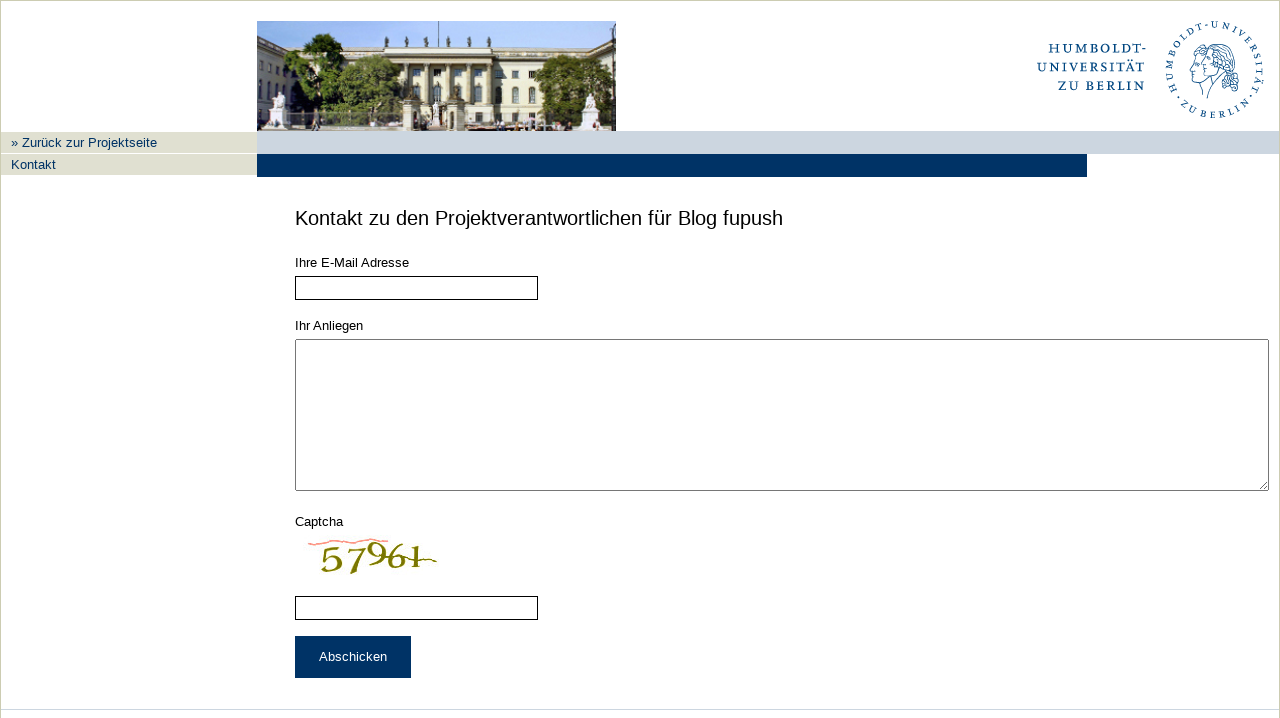

--- FILE ---
content_type: text/html; charset=UTF-8
request_url: https://www2.hu-berlin.de/hu/collaboration/project-contact.php?ref=https://blogs.hu-berlin.de/fupush/category/dossiers/
body_size: 5473
content:

<!doctype html>
<html lang="de">

<head>
    <link rel="icon" type="image/x-icon" href="favicon.ico" />
    <meta http-equiv="Content-Type" content="text/html; charset=UTF-8" />
    <meta name="viewport" content="width=device-width, initial-scale=1" />
    <title>Collaboration Tool | Blog- und Wikifarm</title>
    <script src="/hu/collaboration/js/nav-mobile.js"></script>
    <link href="/hu/collaboration/css/jquery-ui.css" rel="stylesheet" type="text/css" />
    <link href="/hu/collaboration/css/main.css?v=220719" rel="stylesheet" type="text/css" />
</head>

<body class="frontpage">
    <div id="wrapper">
        <div class="header">
            <div class="header__container">
                <div class="header__title">

                </div>
                <div class="header__main">
                    <div class="header__main-image">
                        <a href="#"><img alt="Humboldt-Universität zu Berlin Header Bild" src="/hu/collaboration/images/humboldt-uni-berlin.jpg" height="110" width="360"></a>
                    </div>
                    <div class="header__main-logo">
                        <a href="http://www.hu-berlin.de/">
                            <img alt="Humboldt-Universität zu Berlin Logo" src="/hu/collaboration/images/hu-logo.svg">
                        </a>
                    </div>
                    <div class="header__main-nav-lang"></div>
                    <div class="header__main-nav">
                        <div class="header__nav">
                            <div class="header__main-nav--mobile">
                                <input type="checkbox" name="nav-bars" id="nav-bars__input" class="nav-bars__input">
                                <div class="nav-mobile">
                                    <div class="nav-mobile__head">
                                        <label class="nav-mobile__bars" for="nav-bars__input"></label>
                                        <a href="/" class="nav-mobile__home" title="">
                                        </a>
                                        <div class="nav-mobile__lang"></div>
                                        <div class="nav-mobile__logo">
                                            <img src="/hu/collaboration/css/images/hu-logo-minimal.svg" alt="">
                                        </div>
                                    </div>
                                    <div class="nav-mobile__main">
                                        
                                                                                    <ul class="nav-mobile__back">
                                                <li><a href="javascript:history.go(-1);" class="nav-mobile__back-icon">Back</a></li>
                                            </ul>
                                                                            </div>
                                </div>
                            </div>
                        </div>
                    </div>
                    <div class="header__main-search"></div>
                </div>
            </div>
        </div>
        <div id="main" class="main">
            <div class="main__left">
                <div class="sidebar sidebar__one">
                    
<ul>
            <li><a href="https://blogs.hu-berlin.de/fupush/category/dossiers/">» Zurück zur Projektseite</a></li>
             <li class="menu"><a href="contact.php">Kontakt</a></li>
        
</ul>                </div>
            </div>
            <div class="main__middle">
                <div class="main__middle-inner">


    <h2>Kontakt zu den Projektverantwortlichen für Blog fupush</h2>

    
            
                <!-- Name ist Honeypot Feld -->
        <form method="post">
            <div class="form__row form__hp">
                <label for="name">Name</label>
                <input type="text" name="name" id="name">
            </div>
            <div class="form__row">
                <label for="mail">Ihre E-Mail Adresse</label>
                <input type="email" name="mail" id="mail" class="form__text" value="">
            </div>
            <div class="form__row">
                <label for="Anliegen" for="message">Ihr Anliegen</label>
                <textarea name="message" id="message" cols="30" rows="10"></textarea>
            </div>
            <div class="form__row">
                <label for="captcha">Captcha</label>
                <img src="[data-uri]" />
            </div>
            <div class="form__row">
                <input type="text" name="captcha" id="captcha" value="">
            </div>
            <div class="form__row">
                <input type="hidden" name="ref" value="https://blogs.hu-berlin.de/fupush/category/dossiers/">
                <button type="submit" name="submit" value="true">Abschicken</button>
            </div>
        </form>
    

</div>
</div>
</div>
<div id="footer" class="footer">
    <div class="footer__inner">
        <ul>
            <li><a href="/hu/collaboration/contact.php">Kontakt</a></li>
            <li><a href="https://www.hu-berlin.de/de/hu/impressum" target="_blank">Impressum</a></li>
            <li><a href="https://web-support.hu-berlin.de/de/blogs/datenschutzerklaerung" target="_blank">Datenschutzerkl&auml;rung</a></li>
        </ul>
    </div>
</div>
</div>
</body>

</html>

--- FILE ---
content_type: text/css
request_url: https://www2.hu-berlin.de/hu/collaboration/css/main.css?v=220719
body_size: 23178
content:
:root{--color-white:#fff;--color-black:#000;--color-blue-dark:#036;--color-blue-standard:#47a;--color-blue-light-10:#6685a3;--color-blue-light-20:#b2c1d1;--color-blue-light-30:#ccd6e0;--color-green-dark:#996;--color-green-standard:#cc9;--color-green-light-10:#e0e0d1;--color-green-light-20:#f0f0e8;--color-green-status:#235f00;--color-red-status:#960000;--page-columns-gap:3em;--page-gutter:0.8em}@media print{.header__container{display:block!important}.header__main,.header__main-logo{width:100%!important;max-width:100%!important}.header__main-logo{filter:grayscale(1)}.header__main-image,.header__main-nav,.header__main-nav-lang,.header__main-search,.header__title{display:none!important}.main{grid-template-columns:none!important}.footer,.main__left,.tabs{display:none!important}}*{margin:0;padding:0;box-sizing:border-box}body{color:#000;background:#f0f0e8;font-family:Verdana,Helvetica,Arial,sans-serif;font-size:.80008125rem;line-height:1.5}#wrapper{background-color:#fff;max-width:100em;margin:0 auto}@media (min-width:1024px){#wrapper{border:1px solid #ccccb2}}a{color:var(--color-blue-standard);text-decoration:none}a:hover{text-decoration:underline}iframe{max-width:100%}table td,table th{min-width:5em;vertical-align:center;padding:.5rem 0}table tr:last-child td{padding-bottom:0}table tr:first-child td{padding-top:0}table .col-button{line-height:0}ul{padding:0 0 0 1.25em;margin:1em 0}img{max-width:100%}#jump-to-nav{display:none}.error,.success{color:var(--color-white);padding:1rem;margin:0 0 1rem;font-size:1.25em}.error{background-color:#960000}.success{background-color:#235f00}div[id*=message]{font-weight:700;line-height:2}h1,h2,h3,h4,h5{margin:1.5em 0 1em;font-weight:400}h1:first-child,h2:first-child,h3:first-child,h4:first-child,h5:first-child{margin-top:0}h1{font-size:1.25rem}@media (min-width:1024px){h1{font-size:1.375rem}}h2{font-size:1.125rem}@media (min-width:1024px){h2{font-size:1.25rem}}h3{font-size:1rem;font-weight:600}@media (min-width:1024px){h3{font-size:1.125rem}}h4{font-size:.875rem;font-weight:600}@media (min-width:1024px){h4{font-size:1rem}}h5{font-size:.875rem}@media (min-width:1024px){h5{font-size:.875rem}}h6{font-size:.875rem}@media (min-width:1024px){h6{font-size:.875rem}}p{margin-bottom:1em}blockquote{margin:1.5em;color:#666;font-style:italic}dfn,strong{font-weight:700}dfn,em{font-style:italic}sub,sup{line-height:0}abbr,acronym{border-bottom:1px dotted #666}address{margin:0 0 1.5em;font-style:italic}del{color:#666}pre{margin:1.5em 0;white-space:pre}code,pre,tt{background-color:#f0f0e8;font:1em Monaco,Lucida Console,DejaVu Sans Mono,monospace;line-height:1.5;overflow:auto}#faq-block code{background:#fff;font-family:Verdana,Helvetica,Arial,sans-serif}hr{background-color:var(--color-blue-light-30);margin-bottom:1em;border:none;height:1px;margin:2rem 0}.footnotedivider{border-top:1px solid #ccd6e0;width:40%}.footnotes{font-size:85%}.required{font-size:smaller}h3 small a{font-size:80%}.content{border:1px solid var(--color-blue-light-30);padding:1em}.frontpage .content{border:0;padding:0}.form{margin-bottom:1rem}label{margin-bottom:.25rem}input,label{display:block}input#leader{display:inline-block}select{height:1.7rem;width:100%;border:1px solid var(--color-black)}@media (min-width:768px){select{width:25%}}input[type=email],input[type=password],input[type=text]{border:1px solid var(--color-black);width:100%;line-height:1.5;padding:.1rem .25rem;outline:0}@media (min-width:768px){input[type=email],input[type=password],input[type=text]{width:25%;min-width:12.5rem}}input[type=email]:focus,input[type=password]:focus,input[type=text]:focus{border:1px solid var(--color-blue-standard)}button[type=submit],input[type=submit]{border:0;background-color:var(--color-blue-dark);line-height:2;padding:.5rem 1.5rem;color:var(--color-white);cursor:pointer}textarea{width:100%}.button-icon{background-color:transparent;height:1.5rem;width:2rem;background-size:1rem;background-repeat:no-repeat;background-position:50%;border:0;cursor:pointer;display:inline-block}.button-icon--remove{background-image:url(images/trash-alt-regular.svg)}.button-icon--add{background-image:url(images/plus-solid.svg);width:100%;margin-top:.5rem}@media (min-width:768px){.button-icon--add{width:12.6875rem}}.form__row{margin:1rem 0;position:relative}.form__hp{position:absolute;top:0;left:0;opacity:0;height:0;width:0;overflow:hidden}.form__row-sub{margin:.5rem 0 .5rem 2rem}.form__checkbox{position:relative;cursor:pointer}.form__checkbox label{position:relative;margin-left:1.5rem}.form__checkbox label:before{position:absolute;left:-1.5rem;height:1rem;width:1rem;border:1px solid var(--color-black);content:"";cursor:pointer}.form__checkbox input:checked+label:before{background-image:url(images/check-solid.svg);background-size:contain;background-repeat:no-repeat}.form__checkbox input:disabled+label{opacity:.33}.form__checkbox input{position:absolute;height:0;width:0;visibility:hidden}.leader_status{display:none;padding:.25rem 0}@media (min-width:768px){.leader_status{padding:0 .5rem}}.leader_status--in-progress{display:inline-block;color:var(--color-green-status);font-weight:700}.membertable{width:100%}@media (min-width:768px){.membertable{width:auto}}.membertable td{min-width:auto}.membertable td:first-child{width:100%}@media (min-width:768px){.membertable td:first-child{width:auto}}.membertable td:nth-child(3){display:none}@media (min-width:768px){.membertable td:nth-child(3){display:table-cell}}.membertable td:first-child .responsibles_status--in-progress{display:block}@media (min-width:768px){.membertable td:first-child .responsibles_status--in-progress{display:none}}.membertable .responsibles_status{display:none;padding:.25rem 0}@media (min-width:768px){.membertable .responsibles_status{padding:0}}.membertable .responsibles_status--in-progress{display:block;color:var(--color-green-status);font-weight:700}.header .nav-mobile{color:var(--color-white);position:relative}.header .nav-mobile a{color:var(--color-white);display:block;text-decoration:none}.header .nav-mobile .border,.header .nav-mobile [id*=recent-comments],.header .nav-mobile [id*=search],.header .nav-mobile [id*=tag_cloud]{display:none}.header .nav-mobile .menu-item-has-children>a,.header .nav-mobile .widgettitle{background-color:var(--color-blue-dark);color:var(--color-white);padding:0 var(--page-gutter);text-transform:uppercase;padding:1em var(--page-gutter);display:flex;justify-content:space-between;align-items:center;border-bottom:0;font-size:1rem}.header .nav-mobile .menu-item-has-children>a:after,.header .nav-mobile .widgettitle:after{content:"";background-color:var(--color-white);mask-image:url(images/chevron-right-solid.svg);mask-repeat:no-repeat;mask-position:center;height:1em;width:1em;transition:transform .25s linear}.header .nav-mobile .nav-mobile__main{background-color:var(--color-blue-dark);display:none;position:absolute;top:100%;z-index:100;max-height:75vh;overflow:scroll;width:100%}.header .nav-mobile .nav-mobile__main li{background-color:transparent;width:100%}.header .nav-mobile .nav-mobile__main ul{list-style:none;padding:0;margin:0}.header .nav-mobile .nav-mobile__main>ul>li{border-bottom:0;border-top:1px solid var(--color-white)}.header .nav-mobile .nav-mobile__main>ul>li a{padding:1em var(--page-gutter)}.header .nav-mobile .nav-mobile__main>ul>li>a{font-size:1rem}.header .nav-mobile .nav-mobile__main>ul:last-child li:last-child{border-bottom:0}.header .nav-mobile .nav-mobile__main ul li li{background-color:var(--color-blue-light-10);color:var(--color-white);border-top:1px solid var(--color-white)}.header .nav-mobile .nav-mobile__main .sub-menu a{background-color:var(--color-blue-light-20)}.header .nav-mobile .nav-mobile__main .menu-item-has-children li{text-transform:none}.header .nav-mobile .nav-mobile__main .tabs__list{background-color:var(--color-blue-light-20);margin-bottom:0}.header .nav-mobile .nav-mobile__main .tabs__list li{background-color:var(--color-blue-light-20)}.header .nav-mobile .nav-mobile__main .tabs__list li:last-child{margin-bottom:0}.header .nav-mobile .nav-mobile__main .ca-nstab-main{display:none}.header .nav-mobile .widget_archive select{width:calc(100% - 2 * var(--page-gutter));margin:var(--page-gutter);height:2em}.header .nav-mobile table{background-color:var(--color-blue-standard)}.nav-mobile__head{display:flex;padding:0 var(--page-gutter);align-items:center}.nav-bars__input{position:absolute;visibility:hidden}.nav-mobile__bars,.nav-mobile__home{width:3.75em;height:3.75em;background-repeat:no-repeat;background-size:2em}.nav-mobile__bars{margin-left:calc(-1 * var(--page-gutter));background-position:left var(--page-gutter) center;background-image:url(images/bars.svg)}.nav-bars__input:checked+.nav-mobile .nav-mobile__bars{background-image:url(images/close.svg)}.nav-mobile__back a{background-image:url(images/arrow-left-solid.svg);background-position:left var(--page-gutter) center;background-repeat:no-repeat;padding-left:calc(var(--page-gutter) + 2rem)!important;background-size:1em;display:block;width:100%;color:#fff}.nav-mobile__home{background-image:url(images/home.svg);background-position:50%}.nav-bars__input:checked+.nav-mobile .nav-mobile__main{display:block}.nav-mobile__lang .nav-lang a{display:block;padding-left:1em;font-size:1rem;line-height:2.5}.nav-mobile__lang .nav-lang{display:block;padding:0}.nav-mobile__logo{flex-grow:1;text-align:right;opacity:0;transition:opacity .25s linear}.nav-mobile__logo img{height:3em;max-width:100%;width:auto}.header__main-nav--sticky .nav-mobile__logo{opacity:1}.search{--input-image-width:1.8em}.search form{display:flex}.search input{border:0;font-size:1em}.search input[type=search]{border:0;margin:0;padding:.2em 1em;line-height:1;min-height:var(--input-image-width);width:calc(100% - var(--input-image-width));flex-grow:1;border-bottom:1px solid var(--color-blue-light-10)}@media (min-width:1024px){.search input[type=search]{border-bottom:0}}.search input[type=image]{width:var(--input-image-width);max-height:var(--input-image-width)}.search input[type=submit]{display:none}.sidebar__one,.sidebar__one--mobile{width:100%;background-color:#fff}.sidebar__one--mobile a,.sidebar__one a{color:var(--color-blue-dark);text-decoration:none}.sidebar__one--mobile a[aria-current],.sidebar__one a[aria-current]{font-weight:700}.sidebar__one--mobile h5,.sidebar__one h5{margin-top:0;color:#036;padding:0;padding-left:var(--page-gutter);font-size:100%;margin-bottom:0;background-color:var(--color-green-standard);min-height:1.6em;line-height:1.7em;border-bottom:1px solid #fff;font-weight:400}.sidebar__one--mobile .recentcomments,.sidebar__one--mobile .textwidget,.sidebar__one .recentcomments,.sidebar__one .textwidget{padding:0 var(--page-gutter)}.sidebar__one--mobile ul,.sidebar__one ul{list-style-type:none;padding:0;margin:0}.sidebar__one--mobile ul li,.sidebar__one ul li{font-size:100%;font-weight:400;border-bottom:1px solid #fff;background-color:var(--color-green-light-10);margin-bottom:0;min-height:1.6em;line-height:1.7em}.sidebar__one--mobile ul li:last-child,.sidebar__one ul li:last-child{border-bottom:0}.sidebar__one--mobile ul li a,.sidebar__one ul li a{display:block;padding:0 var(--page-gutter)}.sidebar__one--mobile ul li li a,.sidebar__one ul li li a{display:block;padding-left:calc(2 * var(--page-gutter))}.sidebar__one--mobile ul ul ul li,.sidebar__one ul ul ul li{padding-left:0;background-color:var(--color-green-light-20);min-height:1.6em;line-height:1.7em}.sidebar__one--mobile ul li li li,.sidebar__one ul li li li{background-color:#fff}.summary{border:1px solid var(--color-blue-light-30);padding:1rem}.summary__row{display:grid;grid-template-columns:1fr;margin:1rem 0}@media (min-width:768px){.summary__row{grid-template-columns:25% 1fr;gap:1rem 1rem;margin:.5rem 0}}.summary__row:first-child{margin-top:0}.summary__row:last-child{margin-bottom:0}.summary__row--inline{grid-template-columns:50% 1fr}@media (min-width:768px){.summary__row--inline{grid-template-columns:25% 1fr}}.tabs{white-space:nowrap;overflow:visible;border-collapse:collapse;padding-left:1em;font-size:95%;margin-bottom:.1em;display:none}@media (min-width:1024px){.tabs{display:block;margin-bottom:-.05rem;padding-left:1em;padding-right:1em}}.tabs__inner{display:flex;justify-content:flex-end}@media (min-width:1024px){.tabs__inner{display:block}}.tabs__list{padding-left:0}@media (min-width:1024px){.tabs__list{display:flex}}.tabs ul{border:1px solid var(--color-blue-light-30);border-bottom:0;background-color:var(--color-white);list-style:none;margin:0}@media (min-width:1024px){.tabs ul{border:0}}.tabs li{display:block;border-bottom:1px solid var(--color-blue-light-30);overflow:visible;background:#fff;text-align:right}.tabs li:last-child{border-bottom:0;margin-right:0}@media (min-width:1024px){.tabs li{border:1px solid var(--color-blue-light-30);border-bottom:0;display:inline-block;padding:0;margin:0 .15em 0 0;flex-grow:1}}@media (min-width:1024px){.mw-editable .tabs li{max-width:8em}}@media (min-width:1224px){.mw-editable .tabs li{margin:0 .3em 0 0;max-width:15em}}@media (min-width:1024px){.tabs li{margin:0 .3em 0 0;max-width:15em}}.tabs li a{color:#002bb8;border:none;padding:0 .2em;position:relative;z-index:0;margin:0;text-decoration:none}@media (min-width:1024px){.tabs li a{background-color:#fbfbfb;max-width:100%;text-overflow:ellipsis;display:inline-block;overflow:hidden;white-space:nowrap;text-align:center;width:100%}}@media (min-width:1224px){.tabs li a{padding:0 .4em;max-width:none}}.tabs li.selected a{z-index:3;padding:0 1em .2em!important}.tabs .new a{color:#069}.tabs li a:hover{z-index:3;text-decoration:none;background-color:#fff}.tabs h5{display:none}.tabs li.istalk{margin-right:0}.tabs li.istalk a{padding-right:.5em}.tabs #ca-addsection a{padding-left:.4em;padding-right:.4em}.tooltip{color:var(--color-blue-dark);text-decoration:none;border-bottom:1px dotted;cursor:pointer}.tooltip span{position:absolute;z-index:-1;opacity:0;width:100%;transition:opacity .5s linear;background-color:var(--color-blue-dark);padding:.5rem;color:var(--color-white);left:0;bottom:100%}@media (min-width:768px){.tooltip span{margin-right:1rem;margin-left:.5rem;margin-top:-.5rem;max-width:50%;left:auto;bottom:auto}}.tooltip img{display:block;margin:.5rem 0}.tooltip:hover span{opacity:1;z-index:0}.wikilist__nav-index{margin-top:3em;text-align:center}@media (min-width:1024px){.wikilist__nav-index{text-align:left}}.wikilist__nav-index-item{padding:.25em;margin-right:.5em;font-size:1.25em;text-transform:uppercase;line-height:1.75}@media (min-width:1024px){.wikilist__nav-index-item{line-height:1.25}}.wikilist__nav-index-item:first-child{padding-left:0}.wikilist__index{text-transform:uppercase;line-height:1.5;border-bottom:1px solid var(--color-green-light-20);font-weight:400}.footer{margin-top:1.5em;background-color:#fff;border-top:1px solid #ccd6e0;padding:1em 0;line-height:1;font-size:80%}@media (min-width:1024px){.footer{display:flex;justify-content:flex-end}}.footer ul{list-style-type:none;text-align:center;padding-bottom:.5em}.footer ul li{display:inline-block;padding-left:2em;margin-bottom:.5em}.footer ul li:first-child{padding-left:0}.footer ul li ul li{padding-left:1em;padding-right:1em}.footer .lastmod{width:100%;margin-bottom:1em}.footer .footer__inner{padding:0 var(--page-gutter)}@media (min-width:1024px){.footer .footer__inner{padding-left:3rem;width:81%}}.footer img{width:17px;height:17px}.header{padding-top:1.1em}.header img{max-width:100%}.header__container{display:flex;flex-wrap:wrap;justify-content:flex-end}.header__main{--header-image-width:35.15625%;flex-grow:1;width:100%;align-items:flex-end;display:flex;flex-wrap:wrap;justify-content:space-between;order:1}@media (min-width:1024px){.header__main{width:80%;order:unset;max-width:80%}}.header__main-image{display:inline-block;width:100%;line-height:0;order:3}.header__main-image img{width:100%}@media (min-width:1024px){.header__main-image{width:var(--header-image-width);max-width:360px;order:1}}.header__main-image a{display:block}.header__main-logo{line-height:0;padding:0 var(--page-gutter);width:100%;text-align:right;order:1}@media (min-width:1024px){.header__main-logo{width:calc(100% - var(--header-image-width));padding-left:0;order:2}}.header__main-logo img{display:inline-block;width:auto;max-width:14.5rem}.header__main-logo a{display:block;padding-bottom:.45rem}.header__main-right-top{padding:0 2em}.header__main-right-top a{display:block;height:9em;position:relative}.header__main-right-top img{bottom:5%;max-width:100%;width:450px;position:absolute;right:0}.header__main-nav-lang{background-color:#ccd6e0;height:1.8em;width:100%;display:flex;justify-content:flex-end;order:4;display:none}@media (min-width:1024px){.header__main-nav-lang{display:flex;order:3}}.header__main-nav{width:100%;order:2;top:0;z-index:100}@media (min-width:1024px){.header__main-nav{width:calc(100% - 15em);position:unset;top:auto;order:4;z-index:auto}}.header__main-search{order:5;width:100%;padding:var(--page-gutter)}@media (min-width:1024px){.header__main-search{padding:0;width:15em}}.header__nav{min-height:1.8em;background-color:#036;width:100%}.header__title{display:flex;flex-direction:column;justify-content:flex-end;order:2;width:100%;color:var(--color-blue-light-10);display:none}@media (min-width:1024px){.header__title{padding-bottom:3.75em;padding-left:var(--page-gutter);padding-right:var(--page-gutter);width:20%;flex-shrink:0;order:unset;display:flex}}.header__title a{color:var(--color-blue-standard);text-decoration:none}.header__main-nav--mobile{position:relative}@media (min-width:1024px){.header__main-nav--mobile{display:none}}.header__main-nav--sticky{position:fixed;top:0;left:0}@media (min-width:1024px){.header__main-nav--sticky{position:unset}}.main{display:grid;column-gap:var(--page-columns-gap);grid-template-columns:1fr;word-break:break-word;min-height:66vh}@media (min-width:1024px){.main{grid-template-columns:20% calc(80% - var(--page-columns-gap) - var(--page-gutter))}}.main__left{display:none}@media (min-width:1024px){.main__left{display:block;margin-top:-3.55em}}.main__middle{padding:2em var(--page-gutter) 0}@media (min-width:1024px){.main__middle{padding:2em 0 0}}@media (min-width:1024px){.main__right{padding-top:2em}}.main__right-search{display:none}@media (min-width:1024px){.main__right-search{display:block}}
/*# sourceMappingURL=[data-uri] */


--- FILE ---
content_type: text/javascript
request_url: https://www2.hu-berlin.de/hu/collaboration/js/nav-mobile.js
body_size: 611
content:
const navMobile = {
  init: () => {
    const navMainContent = document.querySelectorAll(".tabs .tabs__list");
    const sidebarLeftContent = document.querySelectorAll(
      ".main__left .pBody > ul, .main__left .sidebar__one > ul"
    );
    const navLangContent = document.querySelector(
      ".header__main-nav-lang .nav-lang"
    );
    const deviceWidth =
      window.innerWidth > 0 ? window.innerWidth : screen.width;

    if (sidebarLeftContent.length > 0) {
      navMobile.addToNavMobile(sidebarLeftContent);
    }

    if (navMainContent.length > 0) {
      navMobile.addToNavMobile(navMainContent);
    }

    if (navLangContent) {
      navMobile.addLangToNavMobile(navLangContent);
    }

    if (deviceWidth < 1024) {
      navMobile.stickyNav();
    }
  },
  addToggleFunction: (content) => {
    return new Promise((resolve) => {
      const widgetTitles = content.querySelectorAll(".widgettitle");
      [...widgetTitles].map((el) => {
        el.addEventListener("click", (e) => {
          el.classList.toggle("widgettitle--open");
        });
      });

      resolve(content);
    });
  },
  addToNavMobile: async (content) => {
    const navMobileContainer = document.querySelector(".nav-mobile__main");

    [...content].map((el) => {
      const cloneElement = el.cloneNode(true);
      navMobile.addToggleFunction(cloneElement).then((el) => {
        navMobileContainer.appendChild(el);
      });
    });
  },
  addLangToNavMobile: (content) => {
    const navMobileLangContainer = document.querySelector(".nav-mobile__lang");
    navMobileLangContainer.appendChild(content.cloneNode(true));
  },
  stickyNav: () => {
    let lastScrollPosition = 0;
    let ticking = false;
    const navMobileElem = document.querySelector(".header__main-nav");
    const navMobilePos = navMobileElem.offsetTop;
    const navMobileHeight = navMobileElem.clientHeight;

    navMobileElem.style.minHeight = navMobileHeight + "px";

    window.addEventListener("scroll", function (e) {
      lastScrollPosition = window.scrollY;

      window.requestAnimationFrame(function () {
        if (!ticking) {
          window.requestAnimationFrame(function () {
            navMobile.setStickyClass(navMobilePos, lastScrollPosition);
            ticking = false;
          });
          ticking = true;
        }
      });
    });
  },
  setStickyClass: (navMobilePos, scrollPos) => {
    const navMobileElem = document.querySelector(
      ".header__main-nav .header__nav"
    );

    if (scrollPos > navMobilePos) {
      navMobileElem.classList.add("header__main-nav--sticky");
    } else {
      navMobileElem.classList.remove("header__main-nav--sticky");
    }
  },
};

window.addEventListener("load", () => {
  navMobile.init();
});


--- FILE ---
content_type: image/svg+xml
request_url: https://www2.hu-berlin.de/hu/collaboration/css/images/hu-logo-minimal.svg
body_size: 63372
content:
<?xml version="1.0"?>
<svg xmlns="http://www.w3.org/2000/svg" height="512" width="512" viewBox="0 0 1304 1304">
<circle cy="652" cx="652" r="651" fill="#fff"/>
<g fill="#165096">
	<path d="m559 497.3-1.054 1.043 1.894 0.625 10.04 2.539 10.21 7.453 5.254 6.297 5.274 3.614s3.289-2.391 0.75-5.243l-3.153-3.742-6.133-7.351-3.898-2.239-4.793-1.796-5.402-1.051-5.391-0.453-3.594 0.304zm4.688 40.7s-0.586 0.313-1.211 0.196-0.938-0.43-0.625-1.094l0.781-1.406 1.719-1.094 1.875-0.938 2.031-0.625 1.875-0.937 3.594-1.406 3.125-1.094 2.031-0.938 2.344-0.625 2.5-0.625 0.781-0.781 0.156-1.25-0.156-0.781-0.937-0.781-1.25-0.313s-1.25-0.156-2.032 0c-0.781 0.156-1.718 0.781-2.187 0.781s-2.969 1.563-2.969 1.563l-3.437 1.719-2.657 1.093-2.5 0.938-2.968 0.469s-2.032 0-2.5 0.156c-0.469 0.156-3.086-0.313-2.969-0.313 0 0-1.641 0.04-2.5-0.625-0.274-0.207 0.285-1.679 0.246-1.406 0 0 1.172-0.547 1.719-0.469 0 0 1.289-0.117 1.562 0l1.25-0.156h4.531l2.813-0.625s0.613-0.429 0.887-1.445l0.429-2.149-0.468-2.656-0.938-1.25-1.562-1.094-2.5-1.562s-1.407-0.781-1.719-0.781c-0.313 0-2.344-0.782-2.344-0.782l-2.031 0.157s-5.488 0.183-6.692 2.082l-1.343 0.242 0.437-4.871 1.035-3.418 2.891-0.207 4.297 0.859 2.187 0.781 2.032 1.094 2.968 1.094 2.032 1.094 2.031 0.781 3.125-0.156 1.406-0.469 0.313-1.25-0.625-1.719-1.563-1.875-3.125-2.344-3.281-1.875-1.406-1.093-1.563-0.938-1.875-0.469-2.5-0.468h-2.812s-2.579 0.156-2.735 0-1.289-0.821-1.172-1.25l-0.312-2.5-0.078-1.629 1.875-1.406 2.031-0.942 3.75-0.469h10.16l2.656 0.161 3.75 0.625 2.657 1.089 4.375 2.036 2.187 1.714 4.063 4.692 3.437 3.902 3.125 4.375 3.906 4.531 3.75 5s0.938 0.981 1.563 1.875c0.273 0.391 0.586 2.114 0.469 2.5l-0.313 2.661s-1.094 1.472-3.047 1.746l-3.437 0.039h-9.844c-0.469 0-3.437 0.312-4.219 0.468l-2.812 0.625-2.813 1.25-2.343 0.938-3.907 1.406-4.218 1.406-4.258 1.211" fill-rule="evenodd"/>
	<path d="m872.2 900.6c2.254-2.903 2.637-10.75 29.69-12.78 6.171 0 9.246 7.942 4.785 8.059-1.973 0.059-3.723-0.156-3.723-0.156-5.73 0.156-4.316 3.371-4.316 3.371s1.992 4.922 10.8 4.246c0.774-0.066 4.18-0.168 5.02-0.391 12.36-3.269 3.059-12.34 3.059-12.34-2.715-3.093-10-5.015-10-5.015l-3.047-0.676-5.059-0.488-9.262 1.164c-14.77 3.086-20.73 2-20.73 2l2.785 13"/>
	<path d="m854.1 861.4 6.484 2.981s12.85 9.687 27.46 7.382c0.762-0.128 26.67-2.5 37.3 8.907 0-2.422 0.214-7.09-0.286-8.133-3.757-7.922-20.88-7.844-20.88-7.844-19.13 4.727-32.89-1.808-32.89-1.808s-10.8-8.094-11.57-8.485c-0.77-0.383-8.348-2.844-8.348-2.844l2.723 9.844"/>
	<path d="m936 873.5-9.336-14.79c-4.707-5.403-17.36-5.782-17.36-5.782l-7.715-0.39s-11.95 1.074-13.11 1.152c-12.62 0.891-26.77-4.617-26.77-4.617l-4.629-1.543s-1.543-5.949-1.543-6.731c0-0.761 0.383-6.164 0.383-6.164 2.41 8.555 10.8 8.098 10.8 8.098 2.656 0.73 3.855-0.383 3.855-0.383l13.66 0.774 19.67-0.774s8.211 0.742 8.985 0.774c15.5 0.625 20.33 17.13 20.33 17.13l2.773 13.25" fill-rule="evenodd"/>
	<path d="m936.3 824.5-5.793-7.703-5.008-4.25-5.402-3.86-5.399-3.086-5.012-3.086-6.562-3.464-9.258-5.02-8.094-4.629-6.945-5.398-5.566-3.469-3.075-3.469-0.39-6.941 0.769-8.652 2.317-6.551 1.543-5.793 1.16-6.172 0.93-5.781-0.383-4.25-0.547-5.391-1.16-5.789 4.492-3.125 2.996 5.059 1.164 4.238 0.379 5.008-0.379 5.019-0.391 6.555-1.164 5.398-1.921 6.172-1.926 4.629-1.543 5.18-0.938 5.789 0.938 5.008 5.011 3.859 6.563 1.926 9.637 4.246 8.488 2.695 6.934 2.703 6.179 3.86 5.391 3.855 5.402 3.86 6.172 5.402 5.789 6.551-1.16 3.476-4.238 5.391"/>
	<path d="m946.1 801.5c-4.465-8.469-18.52-9.262-18.52-9.262-1.363-0.367-2.312-1.922-2.312-1.922s0.332-0.996 1.543-1.164c6.027-0.828 18.51 4.77 18.51 4.77l1.16 2.949-0.379 4.629"/>
	<path d="m885 727.5s8 7.297 9.258 12.73c-0.516 1.503-8.485 21.6-8.485 21.6-3.007 11.85-0.441 17.25 7.969 15.54l46.02 2.746-4.239-12.72c-0.449 0.332-2.683 2.683-6.093 2.359-46.1 9.106-34.79-9.851-34.79-9.851 0.339 3.156 6.562-17.36 6.562-17.36 1.953-5.273-3.859-12.34-3.859-12.34-0.379-1.597-12.23-14.81-12.23-14.81l-5.515 3.242s4.343 6.816 5.398 8.875"/>
	<path d="m906.8 763.2c4.433-5.937 7.383-10.18 8.867-12.72 5.879-12.96-9.637-19.29-9.637-19.29-2.082-1.355-9.258-1.152-9.258-1.152l-8.105-4.629c0.926 1.164-3.848-3.855-3.848-3.855s19.87 1.582 25.08 3.574c15.49 10.77 18.05 20.7 6.934 31.52l-3.859 7.489-3.075 9.574-6.699-0.258 3.602-10.25"/>
	<path d="m912.4 841.9v-3.086l1.933-9.648 1.153-6.934 0.39-2.707v-1.922l1.926 1.543 1.16 3.086 0.762 3.074v2.317l-0.379 2.312-1.543 4.25s-2.043 2.196-0.773 8.489c0.136 0.652 1.164 2.859 1.164 2.859l-2.707 0.383s-1.543-0.774-1.922-1.543c-0.391-0.774-1.164-1.699-1.164-2.473"/>
	<path d="m903.1 846.3-1.922-1.542-1.934-2.86-0.773-1.933v-1.922l0.773-2.317 0.77-3.855 1.164-4.629 0.379-5.402-0.77-3.86-2.695-4.629-3.086-2.691-3.859-3.481-5.781-3.086-6.563-3.085-3.633-1.922-5.781-3.086-7.332-5.403-3.859-3.855-2.696-4.246-1.543-5.395-0.39-5.789 1.164-4.629 1.922-4.785 1.933-4.25 1.543-3.465 0.383-7.715 0.391-2.707-1.164-5.398-0.77-3.469-0.773-2.312s-1.895-6.375-0.743-7.532c1.164-1.16 7.032-2.285 6.368-2.273-4.2-0.559 7.921 1.145 5.566 2.859 0.723 1.172 0.383 5.012 0.383 5.012v4.629l-1.164 5.02-1.153 4.238-1.152 5.019-1.16 3.86-1.543 4.234-1.152 3.86-0.774 3.25-1.543 5.785-0.39 5.398 1.543 5.789 2.707 4.621 3.464 3.477 4.239 1.926 6.34 3.472 6.55 2.696s3.477 1.543 4.629 2.316c1.164 0.77 7.715 3.477 7.715 3.477l3.086 2.695 3.477 4.25 2.695 3.465 0.769 4.629-0.378 8.093-1.543 7.336v6.551l0.773 4.024-0.773 2.316-1.934-0.774" fill-rule="evenodd"/>
	<path d="m827.8 734.9v3.86l-0.774 9.636-7.32 22.54c-1.504 8.079-0.734 14.38 2.313 18.9l6.554 11.57 2.313 4.238s5.449 17.04-1.922 21.21c-11.18 12.6-14.66-1.922-14.66-1.922l-5.403-10.41-3.464-11.57c-0.684-2.918-6.954-11.19-6.954-11.19l-3.242-3.86-3.086-2.695-4.238-5.02-3.477-2.695-2.312-1.543s-2.316-1.152-3.086-1.152c-0.773 0-3.086 0.769-3.086 0.769s-1.926 1.926-1.543 2.696c0.391 0.773 1.543 3.476 1.543 3.476l2.703 1.535 5.403 2.703 4.238 3.469 5.008 6.172 3.644 5.399 4.238 10.8 2.313 8.11 3.469 7.324 5.156 8.387c5.359 6.629 16 2.519 16.77 2.519 0.774 0 4.301-2.812 4.301-2.812s3.485 1.023 4.258-0.52c0.781-1.543 1.523-10.28 1.523-10.28l0.391-6.555-0.391-4.629c0.215-2.683-2.695-10.41-2.695-10.41l-8.867-15.05c-4.387-9.961 0-20.82 0-20.82l5.781-14.82 1.934-5.782 2.312-10.03v-2.703c-2.07-5.344-7.715-2.695-8.484-2.312-0.774 0.386-1.164 3.472-1.164 3.472"/>
	<path d="m837.8 833.2-1.164 3.859-1.531 3.086-1.934 2.312-2.316 2.473-4.238 3.477c-11.18 5.781-18.91 1.543-18.91 1.543 0.5 0.488-6.172-4.629-6.172-4.629l-14.81-21.77-5.781-8.863-9.258-10.41c-13.2-10.03-19.67 2.312-19.67 2.312l-1.934 3.086 7.332-16.97c9.934 1.269 21.59 9.257 21.59 9.257l23.31 35.48 6.164 7.488c9.062 2.715 13.11-2.09 13.11-2.09s1.613-1.472 3.086-3.086c1.406-1.535 5.402-2.312 5.402-2.312s2.313-1.926 3.086-2.317c0.77-0.382 4.629-1.925 4.629-1.925" fill-rule="evenodd"/>
	<path d="m807 726.9 0.118 5.586c2.441 2.793 1.714 4.739 1.714 4.739 0.375 0.031-2.312 2.695-2.312 2.695l-3.856 4.246-3.468 6.176-2.313 5.777-0.773 5.403c-0.352 8.371 4.961 19.36 4.961 19.36l6.965 10.7c4.968 9.551 3.066 18.35 3.066 18.35l-1.496 6.914 3.859 7.703 1.387 2.5s0.926-4.043 1.309-4.805c0.39-0.781 1.074-15.93 1.074-15.93 0.547-5.457-1.848-13-1.848-13-10.43-15.3-12.34-22.37-12.34-22.37-2.336-8.367-1.492-12.85 1.164-15.97l5.399-7.336 3.086-3.86 3.469-3.086s1.16-1.152 2.312-2.695c1.164-1.543 2.316-3.086 2.316-3.086l0.77-2.312s-0.379-3.086-2.313-3.86c-1.925-0.769-3.859-2.312-3.859-2.312l-4.433-2.078-3.954 2.554"/>
	<path d="m803.1 865.5c0.313 0-2.527-0.547-2.527-0.547l-4.758 0.172c-5.332-2.149-9.375-0.313-9.375-0.313l-9.687 7.5-5.625 4.688-3.75 4.062c-3.016 3.32-5.477 1.621-5.477 1.621l-6.711-4.746 2.188-0.937 4.394-0.25 10.09-6.821 9.578-9.179 2.188-1.875c0.168-10.57-7.5-7.813-7.5-7.813l-1.875 1.563-1.875 3.125s-1.875 1.25-3.125 0.312c-1.258-0.937-1.563-2.812-1.563-2.812s1.446-4.188 5.266-6.512c4.363-1.633 7.859-1.613 7.859-1.613l-0.312-2.5c-2.508-6.141-11.84-6.864-11.84-6.864-14.2 0.586-13.47 9.051-13.47 9.051l-1.199 3.906-4.973-14.73 6.485 0.203s7.754-2.723 8.379-2.723 2.226-0.515 7.57-0.41c5.516 0.481 13.42 10.32 13.42 10.32l6.258 14.06c0.519 1.738 2.18 2.813 2.18 2.813l6.257 3.75s3.223 3.5 3.535 3.5" fill-rule="evenodd"/>
	<path d="m839.5 854.5c9.715-23.14 14.12-22.56 10.4-50.96 0.41-1.082-15.32-20.94-15.32-20.94-1.379-1.969-1.243-8.75-1.243-8.75 1.203-8.282 6.868-16.25 6.868-16.25 1.863-1.661 3.75-8.125 3.75-8.125l1.57-11.56v-2.5l7.012-2.652s-1.641 26.62-4.512 28.9c-6.18 11.21-6.805 19.86-1.875 25.94l6.562 8.75c1.016 0.918 3.75 0.937 3.75 0.937l10.62 8.438 12.49 11.25 8.132 9.062c5.508 9.375 3.528 18.05 3.528 18.05-1.399 0.308-3.965-0.5-3.965-0.5l-0.195-7.863c-0.274-4.969-5.305-10-5.305-10l-10.11-10.31-12.08-9.375-1.875-0.625-0.312 2.813 1.25 2.187 3.117 3.75 16.24 22.6 4.063 7.078-10.91-0.496-0.637-4.184c-0.84-9.156-12.19-20-12.19-20l-0.937 5.313-1.258 14.06 1.57 7.188s0.442 10.39 0.129 9.765c-0.312-0.625-18.34-0.996-18.34-0.996"/>
	<path d="m807.7 732.6 3.77 3.222c52.73 3.469 65.13-10.65 65.13-10.65 4.461-2.734 9.988-11.17 9.988-11.17l5.801-2.336-0.633-7.5-6.191 2.461-5.676 0.969-3.75-0.625-1.258 6.57c-2.004 8.41-46.24 16.25-46.24 16.25l-6.875-0.312h-5.945l-4.368 1.25-3.75 1.875"/>
	<path d="m813.4 727.9s0.313-3.75 0.618-4.383c0.32-0.617 1.875-2.492 1.875-2.492 24.16 0.156 58.76-12.2 58.76-12.2 5-0.535 4.993-1.875 4.993-1.875 4.433-6.738 1.023-7.844 1.023-7.844l-7.59 2.54c-25.59 13.84-63.52 15.07-63.52 15.07l-1.476 3.36 0.305 4.375 5.007 3.445"/>
	<path d="m809.3 714.8c-0.754-2.813 2.813-2.813 2.813-2.813 17.75-0.246 48.75-11.25 49.38-11.56 0.625-0.313 10.62-4.375 10.62-4.375 3.816-3.106 7.91-1.738 7.91-1.738l-0.41-7.012-1.875-5s-1.594-2.598-1.594-1.973-6.844 9.16-6.844 9.16c-8.449 9.114-40.31 15-40.31 15l-6.243 0.938h-9.375c-4.929-0.02-5.105-7.238-5.105-7.238l-4.59 4.738 1.875 7.812 3.75 4.063"/>
	<path d="m878.1 682.6c-0.527-5.274-9.922-2.227-9.922-2.227-16.54 11.9-44.3 17.03-44.3 17.03-14.38-1.171-16.49 3.946-16.49 3.946-5.488-0.586-6.867-3.75-6.867-3.75s-1.57-11.88-1.57-12.5c0-0.625-1.555-2.813-1.555-2.813l3.808 1.172 6.809 7.324c22.93 1.133 32.19-11.62 32.19-11.62 12.42-4.636 16.52-6.086 20.01-10.31 1.602-1.946 3.125-1.563 3.75-1.875 0.618-0.313 12.15-0.488 12.15-0.488l1.992 16.11" fill-rule="evenodd"/>
	<path d="m707.1 652.6s7.207-5.477 7.82-6.25c0.527-0.672 2.492-2.813 3.125-3.438 0.625-0.625 3.75-2.812 3.75-2.812 1.777 0.304 8.437 0 8.437 0 0.09 0.148 1.106 1.945 2.696 3.117 1.543 1.125 3.867 3.758 3.867 3.758l4.055 2.812s4.07 2.813 4.687 2.813c0.633 0 5.32 1.562 5.32 1.562l4.055 1.563 4.07 2.5 5.625 1.875 4.368 2.187 2.507 1.867 2.5 1.875 6.653 5.227 3.906 2.574 3.594 2.387c2.39 4.988 13.04 7.312 13.04 7.312l-2.813-4.687-1.562-4.375-0.313-5.313s-0.625-3.437-0.625-4.062-0.937-2.805-0.937-2.805l-4.688-3.125-3.972-2.48-7.91-1.582-3.43-1.875-5.867-3.153s-5.071-1.847-5.703-1.847h-4.368l-4.375-1.563c-10.77-5.406-17.81-13.44-17.81-13.44l-3.75-3.75-3.125-0.938-3.75-0.312-5.313 0.312s-2.156 0.063-13.12 7.5c-3.445 3.125-8.132 0.938-8.132 0.938 0.097-0.711 1.57 6.25 1.57 6.25l3.437 6.25 2.493 3.125" fill-rule="evenodd"/>
	<path d="m840.9 679.7c-0.207-1.98-5.012-3.589-5.012-3.589l-10.75 0.496-8.75-0.938-4.683-1.562-3.442-1.563-2.808-1.875-2.817-1.875-6.25-5.312-3.75-0.938-4.058-2.187-3.215-3.836 5.398 0.398s6.25 0.313 6.875 0.313 5.942 0.312 5.942 0.312 4.683 1.25 5.308 1.25 4.375 1.25 4.375 1.25l5.317 2.813 7.5 3.437c7.969 4.696 13.75-0.937 13.75-0.937l3.75 0.625c2.676 9.648 14.06 7.187 14.06 7.187-1.082 1.504-16.73 6.531-16.73 6.531"/>
	<path d="m761.8 478.2-3.133-1.25-3.75-2.188-2.492-1.875-3.438-0.625-3.445-0.625-3.75-2.187-5.305-3.438-2.793-4.043-2.832-4.707-4.375-7.187-2.507-6.563-0.938-3.437v-2.188l1.258-0.625c1.906 0.125 4.367 1.563 4.367 1.563 3.359 1.34 7.5 5.312 7.5 5.312l3.75 3.125 3.133 1.563 6.875 2.5 4.055 1.25 10.31 2.5c6.113 1.633 11.25 4.375 11.25 4.375 10.24 7.09 11.57 15 11.57 15l1.555 7.187 0.633 6.875-0.313 5.313-0.625 7.5 0.625 4.062 1.555 4.688 0.938 3.125c0.195 2.234 0.195 3.594 0 4.062-1.262 0.125-3.43-1.25-3.43-1.25-1.297-0.976-2.813-3.75-2.813-3.75l-1.875-3.125-0.937-4.687-0.32-7.188-0.618-5.937v-8.438c0.969-8.175-5.312-16.88-5.312-16.88l-4.063-3.437-5.312-2.5-4.063-1.563-8.437-1.875-7.82-1.25-7.5-3.437-3.43-2.5c-4.219-0.508-2.5 3.437-2.5 3.437l1.562 3.75 2.493 3.438c6.003 3.972 8.757 4.062 8.757 4.062s9.993 0.313 10.93 0.625c0.938 0.313 3.445 1.25 3.445 1.25l3.118 1.563 2.812 2.187 2.508 3.438 0.305 2.812c-1.895 3.965-7.18 2.188-7.18 2.188"/>
	<path d="m805.7 621.2c-1.551 2.325 0.567 4.004 3.75 4.692-0.047 0.398 5.93 1.558 5.93 1.558 1.582 0.071 3.125-1.875 2.82-2.808-0.32-0.942-1.875-1.875-1.875-1.875-4.668-4.067-10.62-1.567-10.62-1.567"/>
	<path d="m663.7 546.7c-1.102 0.274-2.813-1.25-2.813-1.25-1.875-2.773-0.632-5.937-0.632-5.937 0.203-0.43 1.308-1.621 1.875-1.875 0.632-0.274 2.195-0.938 2.812-0.938 3.445-0.605 5.086-0.183 7.82 0.938 0.578 0.137 3.125 1.562 3.125 1.562l3.118 2.5c1.687 1.7 2.519 2.95 2.507 3.75 0 0 0.422 8.77-0.632 9.688-3.34 4.433-6.985 7.148-10.93 8.125l-14.38 3.437-4.063 1.563-2.187 2.812-2.684 6.399s-2.433-14.48-3.058-14.8c-0.625-0.313-1.758-8.789-1.758-8.789l9.687 7.812c14.86 0.071 22.5-7.5 22.5-7.5l0.938-4.062c-0.086-2.246-0.184-3.496-0.313-3.75 0 0-1.941-3.25-7.187-1.563-1.406 1.082-3.75 1.875-3.75 1.875"/>
	<path d="m595.4 377.6c2.343-2 13.66-7.086 13.66-7.086-0.032-0.305 14.17-4.551 14.17-4.551s7.628-2.199 9.621-2.531c28.15-4.368 49.79-6.145 64.89-5.332 29.31-0.137 54.11 6.843 54.11 6.843 14.47 3.11 44.57 14.68 44.57 14.68 5.848 2.234 25.57 12.66 35.94 28.85 0.77 1.211 21.76 34.96 21.76 34.96 6.309 13.16 14.28 42.44 14.28 42.44l3.945 16.78 5.097 18.72c7.579 28.62 9.11 44.57 9.11 44.57l1.543 13.16 2.59 23.63 0.925 12.34 2.532 19.74c0.508 2.25-6.075 23.28-6.075 23.28l-7.589 10.12-7.129 2.019v-4.05l8.144-10.62c0.852-0.137 5.567-10.12 5.567-11.13 0-1.016-1.524-41-1.524-41l-1.015-21.8-1.387-13.66c0.402-1.594-2.149-17.72-2.149-17.72 0.059-0.957-3.543-10.64-3.543-10.64l-3.585-12.65-3.536-12.19-3.738-14.9-2.277-13.61c-0.301-4.863-8.164-27.67-8.164-27.67-10.24-23.52-30.36-48.62-30.36-48.62l-12.65-11.64c-69.41-42.29-149.7-33.41-152.4-33.41 0 0-15.88 1.887-31.42 4.563-14.47 3.445-22.82 7.566-22.82 7.566-3.742 2.278-9.57 3.059-9.57 3.059-2.824-0.164-1.515-2.531-1.515-2.531"/>
	<path d="m718 388.7c1.433 0.637 4.133 2.161 8.097 4.551 16.41 10.43 29.59 16.88 42.54 20.96 1.015 0.508 25.36 10.74 31.39 24.6 5.684 8.262 8.094 16.23 8.094 16.23-0.137-1.457 3.547 11.64 3.547 11.64l4.551 23.79 3.035 8.602c3.371 10.12 10.64 16.2 10.64 16.2l19.23 16.73s11.09 12.24 10.46 22.66c0.633 2.114-1.836 3.118-2.871-0.386-1.203-4.082-1.535-4.907-2.832-7.348-2.344-4.394-11.85-12.9-11.85-12.9l-11.13-8.094-11.13-8.645-7.586-6.574c-4.68-8.476-3.547-15.69-3.547-15.69l0.508-11.13c1.289-5.566-4.559-24.3-4.559-24.3l-2.187-5.195-1.856-4.414-3.547-7.625c-0.527-0.434-2.508-2.082-7.117-6.582-11.06-12.95-31.38-18.74-31.38-18.74-8.769-1.824-15.26-3.797-21.77-7.078-20.1-12.2-18.7-21.3-18.7-21.3"/>
	<path d="m599.8 398.3c5.157-2.808 22.91-7.019 22.91-7.019 1.153-0.633 17.24-3.039 18.25-3.039 1.008 0 29.86-4.043 29.86-4.043 12.58-0.899 22.27 3.039 22.27 3.039 3.575 0.996 6.575 3.535 6.575 3.535l16.2 12.66 16.23 11.13s9.61 5.059 11.13 5.566c1.516 0.508 21.76 7.598 23.79 8.094 2.024 0.512 17.21 7.602 17.21 7.602s21.42 12.25 19.6 20.74c-9.016-9.524-25.17-16.2-25.17-16.2-44.11-14.72-50.61-21.75-50.61-21.75l-12.18-8.11-10.63-7.078c-13.98-11.17-33.45-12.03-33.45-12.03-19.25-1.668-52.45 4.719-52.45 4.719-13.24 3.66-19.53 2.183-19.53 2.183"/>
	<path d="m745.2 380.4c-1.023 0.039 6.953 0.614 13.65 2.293 2.031 0.508 11.96 4.16 13.16 4.563 0.957 0.312 18 7.707 20.25 9.101 10.32 5.907 17.3 10.76 21.29 14.17 11.54 9.895 14.34 16.44 14.34 16.44 8.133 10.82 14.36 21.12 18.56 36.24l3.547 12.15 2.02 10.62 3.039 17.72 2.527 10.62-10.12-14.17-3.691-4.797-2.883-4.812-3.035-9.109c-10.15-44.99-18.22-54.7-18.22-54.7-10.25-15.51-25.85-24.3-25.85-24.3-3.204-2.167-22.77-11.13-22.77-11.13s-16.3-6.067-18.21-6.582c-11.66-3.125-7.59-4.317-7.59-4.317" fill-rule="evenodd"/>
	<path d="m642.4 436.8c10.14 5.703 16.7 6.582 16.7 6.582 8.047 0.027 17.2 2.058 17.2 2.058s6.079 3.036 7.094 6.075c1.016 3.039 1.016 4.55 1.016 4.55l0.496 9.618s2.031 11.13 3.547 11.64c1.523 0.512 1.414 3.332 22.77 8.606 0.985 0.246 11.02 4.472 12.19 6.074 2.886 2.258 4.746 4.277 5.566 6.074 7.52 12.34 2.527 39 2.527 39l1.016 5.566c9.57 8.274 14.68 7.09 14.68 7.09v-3.039c0-1.015-2.539-6.07-2.539-6.07l-9.614-43.06c-4.136-8.078-22.3-15.69-22.3-15.69-10.62-2.668-11.13-10.62-11.13-10.62l-2.539-10.62-3.028-11.14c-2.7-14.1-15.2-13.7-15.2-13.7h-13.16l-6.57-0.496-5.567-1.016-8.605-3.546s-9.571-2.11-4.559 6.078"/>
	<path d="m643.9 457.8 6.145 1.289 4.551 1.511c4.16 0.176 5.058-1.003 5.058-1.003l9.109-3.04h3.047l6.067 1.008c11.86 2.801 12.66 10.12 12.66 10.12l-7.09-2.019-6.582-0.508-10.12-0.508-7.09 0.508c-9.953 3.32-15.75-7.363-15.75-7.363"/>
	<g fill-rule="evenodd">
		<path d="m640.4 416.6c8.817 11.89 18.15 4.868 17.72 5.579l14.68-3.039c3.965-0.282 7.766-0.465 8.879-0.333 6.648 0.461 9.316 1.555 10.98 2.063 4.559 1.316 8.184 1.848 14.05 10.92-0.097-0.852 5.059 9.617 5.059 9.617l4.094 10.66c6.316 24.02 30.36 32.9 30.36 32.9l14.17 4.043 4.558 2.031s5.528 4.226 6.575 7.082c0.496 1.344 3.543 7.09 3.543 7.09l3.039 9.097 4.55 12.7 4.051 3.546 5.059 4.043 4.59 6.075c-1.707 1.457-1.004 5.058-1.004 5.058 0 0.574-4.59 1.524-4.59 1.524l-4.895 1.347c-2.293-0.976-3.711-4.89-3.711-4.89l-1.523-7.59-6.57-21.81c-5-13-14.2-15.4-14.2-15.4l-12.65-6.075-17.21-9.617c-12.54-5.918-19.27-27.83-19.27-27.83-5.274-22.01-15.19-26.86-15.19-26.86-5.234-5.434-31.21-2.367-31.21-2.367l-10.14 3.351c1.133-0.519-15.83 5.598-15.83 5.598s0.508-8.098 0.508-9.113c0-1.016 1.515-9.622 1.515-9.622"/>
		<path d="m747.8 507.7c9.844 12.03 5.574 34.5 5.574 34.5l2.032 10.62 6.574 9.617s11.64 13.16 12.15 14.17c13.5 15.33 10.26 29.91 5.067 41.53l-5.067 6.075-1.008 2.023-0.507 13.16 2.023 3.543c3.379 2.094 15.18 2.531 15.18 2.531s15.21 0 16.23 0.508c1.008 0.496 7.082-1.015 5.566-2.031-1.523-1.008-4.05-2.024-4.05-2.024s-7.082-5.566-7.59-7.089c-0.508-1.512-1.512-10.12-1.512-11.13 0-1.008-1.523-4.555-1.523-4.555-0.41-0.828-2.871-4.695-4.59 0.512 0.308-0.989-1.016 5.562-1.016 5.562l-1.515 6.074-5.567 2.532c-0.703 0.136-1.551-0.032-2.527-0.508-1.028-0.762-0.508-4.563-0.508-4.563 0.711-1.824 4.043-6.57 4.043-6.57l2.031-6.582 2.528-9.109 1.007-10.66-2.531-9.114-3.035-6.074-12.14-16.19-5.566-7.586-5.574-7.602-2.532-9.109-0.554-22.16c0.312-6.719-6.524-14.32-6.524-14.32-7.695-3.023-4.57 4.004-4.57 4.004"/>
		<path d="m592 388.5 15.07-6.601 18.69-4.328c45.07-6.844 76.96-4.051 76.96-4.051 26.44 4.656 43.57 13.16 43.57 13.16s44.8 18.89 61.78 38.96c5.098 6.914 7.086 13.16 7.086 13.16l12.65 39c3.926 12.11 8.105 17.21 8.105 17.21 2.871 3.84 6.575 5.566 6.575 5.566l4.558 2.031c4.426 1.731 8.098 7.079 8.098 7.079 5.234 7.226 5.058 13.7 5.058 13.7 1.036 0.711 0 7.089 0 7.089l-4.55-5.566-8.946-9.016c-19.88-11.04-25.47-40.12-25.47-40.12l-3.547-15.18-5.067-15.19c-5.48-28.34-79.99-58.23-79.99-58.23-31.35-15.11-70.9-10.12-70.9-10.12-4.774 0.093-17.2 2.019-17.2 2.019l-32.43 5.567-12.6 2.754-7.5 1.093"/>
	</g>
	<path d="m854.1 677.3c1.942-0.113 3.125-2.137 3.543-6.07l1.524-7.094 1.007-9.109 0.508-7.586 1.016-8.098v-6.582c-5.332-13.1-23.28-20.75-23.28-20.75l-9.622-3.035-7.089-4.043-5.567-5.098-5.566-3.546-7.078-2.02c-4.16-0.266-1.524-2.527-1.524-2.527s2.528-1.02 4.559-1.02c2.023 0 7.59 0.512 9.101 1.02 1.524 0.496 6.582 1.511 6.582 1.511s4.532 4.539 7.598 6.075c12.1 6.043 38.96 25.85 38.96 25.85 3.215 1.992 3.039 8.606 3.039 8.606v6.582l-0.508 7.082-1.515 5.054-2.528 11.13-1.015 7.09s-1.516 2.531-2.024 3.547c-0.508 1.008-3.035 3.535-3.035 3.535l-4.055 1.016-3.035-1.516"/>
	<path d="m871.3 622.7-6.574-11.14s-6.883-13.63-20.26-20.08c-7.754-2.215-9.414-5.535-9.414-5.535-0.176-0.207-0.187-8.828-0.187-8.828 1.574-13.34-10.12-24.8-10.12-24.8s-14.17-7.59-15.18-8.097c-1.016-0.504-14.47-4.547-15.73-5.059-0.938-0.391-10.12-7.598-10.12-7.598l-2.019-5.562 4.043 2.527 13.19 6.582 30.3 14.95c6.922 3.743 10.69 8.333 10.69 8.333 1.36 2.753 4.055 15.18 4.055 15.18 0.488 4.609 5.059 7.59 5.059 7.59 2.214 2.012 20.75 19.24 20.75 19.24 3.371 4.715 1.515 22.3 1.515 22.3" fill-rule="evenodd"/>
	<path d="m648 423.9c-2.219-3.52-1.496-7.864-1.496-7.864 4.992-8.761 44.53-4.152 48.59-2.031l17.72 9.617 18.76 10.12c32.42 16.65 54.9 21.85 54.9 21.85 10.87 6.524 9.375 33.36 9.375 33.36l0.539 14.68 0.508 8.606 1.015 6.582c0.547 4.441 4.551 7.121 4.551 7.121l39.98 23.28s10.94 6.938 12.15 24.81c-0.02 6.734-3.039 10.11-3.039 10.11 0.246 1.469 0 4.563 0 4.563s0.508 1.004 4.055 3.039c3.543 2.019 7.078 4.043 7.078 4.043l-0.508-4.551-2.02-7.094-0.507-16.19 0.839-12.04c0.372-3.074-1.476-4.714-4.882-6.699l-5.071-2.527-20.23-10.12-7.09-4.055-10.12-6.07-6.574-7.121-4.051-7.598-2.531-9.102-1.016-8.613v-7.082l-0.457-9.312-0.547-9.418c1.785-14.53-29.39-22.77-29.39-22.77l-22.27-7.625-9.113-4.055-15.68-11.13c-0.117-0.774-15.73-10.62-15.73-10.62-20.72-11.14-43.57-9.805-43.57-9.805l-9.778 0.801c-8.094 1.277-12.44 5.457-12.44 5.457l-0.508 4.05s0.832 3.872 1.25 4.797c0.605 1.348 2.297 3.809 2.297 3.809l5 2.7"/>
	<path d="m646.6 470.2c0.887 0.637 27.19 21.72 27.19 21.72 9.929 9.148 25.16 11.88 25.16 11.88 3.211 0.75 12.34 0.308 12.34 0.308 9.062 2.344 8.594 13.91 8.594 13.91 2.781 16.9-5.11 17.1-5.11 17.1-2.234 1.336-4.043 2.024-4.043 2.024s-4.051 2.527-0.508 3.035c3.536 0.508 16.74-1.008 16.74-1.008l-4.559-31.92c-3.457-12.51-20.96-11.1-20.96-11.1-3.906 0.781-9.219 0.156-9.219 0.156-11.72-2.973-19.06-10.16-19.06-10.16l-25.15-18.91c-7.278-2.656-1.407 2.969-1.407 2.969"/>
	<path d="m846.8 671.3 1.191-8.098 2.949-10.65c0.313-1.406-0.937-4.145-0.937-4.145 0-0.468-7.032-9.218-7.032-9.218-0.859-1.637-0.312-7.579-0.312-7.579 0.137-3.101-1.633-9.441-5.293-19.02-4.316-6.988-11.64-9.109-11.64-9.109s-4.05-1.59-4.05-1.043c-0.828 0.269-0.84 1.09-0.028 2.437 10.31 10.41 12.18 22.4 12.18 22.4 0.481 1.843 0.363 1.465 0.871 2.468 0.508 1.016 1.656 4.622 1.656 4.622l2.036 5.058 5.566 11.13c2.227 2.937-3.039 10.12-3.039 10.12l0.508 7.09 5.383 3.547"/>
	<path d="m846 673.8-0.508-7.597s-0.899-7.071-2.02-8.094c-17.66-16.14-38.47-15.69-38.47-15.69l-3.543 1.008 1.7 2.527c41.56 9.141 36.8 19.84 36.8 19.84 1.816 2.168 0.984 3.442 0.984 3.442l2.531 3.035 2.528 1.523"/>
	<path d="m787.8 640.9s13.48-1.574 14.61-1.899c20.42-5.761 33-1.636 33-1.636 2.472 0.078 4.816 3.668 4.816 3.668l1.406-1.637-0.148-3.051c-0.321-4.766-9.461-5.855-9.461-5.855l-22.34 1.168-9.699 1.652-15.22 4.055 3.039 3.535"/>
	<path d="m765.8 512.1 0.196 6.211s-1.043 19.32-1.016 17.25c-0.125-0.383 0.441 10.68 4.562 14.17 2.442 1.508 7.704 6.125 7.704 6.125 3.136 2.234 8.281 11.49 8.281 11.49s4.597 15.11 3.75 16.29l-1.512 8.11 2.313 4.578s8.351-1.555 9.355-1.555c1.016 0 4.055-1.004 4.055-1.004l0.508-2.527s-2.54-1.527-3.547-1.02c-1.016 0.508-2.528 1.02-2.528 1.02l-1.523-6.582c-0.07-2.824-5.781-13.9-5.781-13.9l-1.34-3.82-3.035-9.617-6.075-8.606c-4.433-1.699-7.589-8.093-7.589-8.093-1.805-3.02-2.528-22.81-2.528-22.81-0.39-2.058-4.25-5.703-4.25-5.703"/>
	<path d="m824.7 600.4c1.765 1.184-2.024-6.074-2.024-6.074l2.024-16.71c-1.348-18.18-19.74-29.85-19.74-29.85l-9.648-3.04-5.566 0.508c-5.809 4.824-12.66 2.532-12.66 2.532s-13.66 3.039-16.19 2.019c-2.527-1.016-5.066-4.051-5.066-4.051s-1.497-4.453-2.024-3.039c-1.094 2.942-9.109 0-9.109 0l-14.68-6.062-1.512 0.5-11.13 1.519-0.507 2.024 2.527 1.015s24.28 7.735 27.85 21.64c0.402 1.555 6.054 1.641 7.07 1.641s12.15-4.051 12.15-4.051 3.946-10.33 12.66-5.063c1.289 0.782 12.65-0.508 12.65-0.508l10.16 1.528c12.06 3.34 14.17 24.28 14.17 24.28 1.016 2.207-2.527 7.09-2.527 7.09s5.859 10.77 6.582 11.64c2.937 3.504 4.551 0.508 4.551 0.508"/>
	<path d="m642.9 522 3.543-2.527 3.039-3.035s3.535-4.055 5.058-4.055h5.059s8.992 1.648 10.52 2.156c1.515 0.5 9.218 3.41 9.218 3.41l10.13 2.032 4.043 0.507 6.582 3.575 3.543 4.55 1.516 3.036 0.508 4.054 3.035 2.528 6.613 1.527-3.066-9.113-5.071-11.68-3.535-3.035-4.051-2.024c-23.96-4.289-25.3-9.113-25.3-9.113l-2.528-2.527-10.13-9.114-13.45-13.82c-0.793-1.199-7.402-5.187-7.402-5.187-2.258 0.609-0.91 2.812-0.91 2.812l11.64 9.609s8.098 12.15 10.12 13.67c2.023 1.516 3.039 4.551 3.039 4.551-1.563 2.766-4.551 0-4.551 0l-3.039-4.051-16.84-16.01c-6.125-3.55-1.875 2.852-1.875 2.852 0.723 1.215 11.13 13.66 11.13 13.66l1.004 5.566-2.528 2.032-3.547-1.524-2.019 1.016-3.039 6.074 3.547 7.586"/>
	<path d="m768 649-1.516-4.05-0.507-4.551c0.832-3.821 6.582-1.524 6.582-1.524s3.039-0.507 4.043-0.507c1.015 0 0.851-13.01 0.851-13.01l-7.422-0.149-6.582 0.508s-3.605-4.578-1.523-4.559c13.63 0.11 14.17-19.26 14.17-19.26-0.692-4.531-3.535-2.024-3.535-2.024-3.25 15.62-14.68 17.74-14.68 17.74l-6.074 0.507-4.055-1.003-2.024-2.032c14.83-7.883 17.21-15.22 17.21-15.22 1.993-1.726 1.524-11.64 1.524-11.64l-1.016-5.059c-1.797-1.75-3.547 0.496-3.547 0.496v4.055c0.09 1.738-0.078 3.594-0.508 5.566-10.08 20.79-19.23 13.7-19.23 13.7l-2.024-2.02c17.1-2.297 14.17-36.48 14.17-36.48l-0.507-4.559-2.024-2.024-2.344 0.266c1.868 4.563 2.344 15.42 2.344 15.42 0.617-0.23-4.695 22.27-18.73 19.24-0.985-0.214-5.567-1.011-5.059-2.031 0.508-1.004 0-3.023 1.516-3.531 1.523-0.512 4.558-2.031 5.566-2.531 1.016-0.508 5.566-5.071 5.566-5.071l2.032-4.55 0.508-6.075-0.508-2.527c-0.528-0.613-2.032 0-2.032 0l-1.007 2.019c-1.551 14.19-13.67 15.7-13.67 15.7l-5.567 2.527h-3.066l-1.523-1.015c12.38-8.79 13.2-18.22 13.2-18.22l0.5-5.571c0.007-2.539-0.168-3.718-0.5-3.535-0.196-0.429-2.032 0-2.032 0 0.032-0.371-1.511 2.024-1.511 2.024l-2.532 8.093c-3.347 9.204-12.19 13.16-12.19 13.16-4.754 0.253-2.527-3.543-2.527-3.543 11.21-11.36 10.16-15.19 10.16-15.19l-0.539-8.601c-1.16-1.243-2.539 0-2.539 0l-1.512 4.55c-1.387 9.285-9.113 16.71-11.13 16.71-2.023 0-3.547 1.008-3.547 1.008l-1.004-2.527 3.536-2.024 3.035-3.547 2.531-4.546c0.418-2.954 0.586-4.973 0.508-6.079 0.652-2.46 0.996-3.804 1.015-4.05-0.898-0.86-2.531-0.508-2.531-0.508-0.43-0.164-1.015 2.527-1.015 2.527-1.836 5.5-4.032 9.211-6.582 11.14 0 0-3.954-0.379-2.528-1.524 3.672-2.922 3.543-12.15 3.543-12.15l-0.508-12.65 1.524-3.035 8.097-2.031 11.67 1.016 3.047-2.532-5.066-4.05-10.66-1.516-5.059 2.023-4.054 0.508-5.567-0.508-2.019-1.007-11.13-7.086c-2.403-0.434-3.918-0.434-4.563 0 0 0-2.265 2.293 1.016 3.543 1.426 0.691 27.28 10.39 14.68 37.45-0.313 1.219-3.039 3.035-3.039 3.035-0.977 0.809-8.094 1.008-8.094 1.008-0.735 0.086-5.567-2.024-5.567-2.024l-4.562-4.55v-4.563l-13.15 2.031-1.008 3.039 0.5 2.024s4.07 3.894 4.55 4.043c1.551 0.679 3.543 5.574 3.543 5.574 0.129-0.039 0 9.102 0 9.102l-0.839 28.36c0.05 2.629 4.816 11.38 4.816 11.38-0.012 0.094 4.305-0.52 4.305-0.52-2.715-5.144-4.578-12.27-4.227-16.91l2.02-15.22s2.031-6.074 2.031-7.089c0-1.004 1.125-8.497 1.125-8.497s0.391-1.621 1.902-1.621c1.524 0 2.539 0.508 2.539 0.508 0.735 0.379 1.008 1.516 1.008 1.516 0.145 0.152-0.512 11.13-0.512 11.13-6.578 23.91-3.054 36.04-3.054 36.04 0.363-0.129 6.691-0.742 6.691-0.742-3.867-6.625-4.133-13.49-4.133-13.49l1.516-7.597 2.019-7.625 1.524-11.64 1.008-2.019h2.031l0.508 5.058v12.66l-1.563 9.524c-0.468 8.433 1.629 14.76 1.629 14.76l4.309-0.372-1.34-5.664-0.508-7.586s0.508-6.046 0.508-7.089 2.531-10.16 2.531-10.16l2.02-3.039c4.133-1.328 4.551 3.547 4.551 3.547l-4.043 20.78s-0.918 9.579-0.508 10.63c0.539 1.367 4.054 7.082 4.054 7.082 0.77 1.16 2.02-1.008 2.02-1.008-0.059 0.903 1.516-22.78 1.516-22.78s1.855-3.015 5.136-1.301c5.575 0.254 7.012-5.82 7.012-5.82s7.371-7.168 7.625 6.621c0.051 2.485-4.012 7.793-4.012 7.793-4.062 4.531 3.125 2.348 3.125 2.348l5.438-2.043s4.054-1.016 5.07-1.016c1.004 0 2.02 0 4.043 1.016 2.027 1.016 3.035 3.035 3.035 3.035l-3.535 7.082s-0.828 5.969 0 7.598c1.887 3.703 5.566 0 5.566 0s-1.015-4.055-0.507-5.071c0.507-1.003 1.515-3.535 1.515-3.535 1.407-2.383 7.09-2.031 7.09-2.031 10.25 4.648 12.15 21.26 12.15 21.26 1.074 2.297-2.539 3.039-2.539 3.039l2.031 4.051 15.69 5.566-5.9-8.5" fill-rule="evenodd"/>
	<path d="m858.7 518.7 4.473 7.793 6.582 21.26 4.043 53.13 1.015 21.3v17.21c-1.972 8.914-5.058 11.64-5.058 11.64-0.196-0.039-2.032-10.12-2.032-10.12v-22.78l-1.004-26.34c0.157-46.76-7.902-63.76-7.902-63.76l-0.117-9.324"/>
	<path d="m783.2 531 8.527 24.86 6.699 14.12 6.063 15.19c1.836 2.168 0 6.074 0 6.074l4.054 3.035 11.13 5.059s3.543 0.507 2.527-2.024c-1.003-2.539-7.585-10.12-10.62-12.65-3.035-2.531-3.543-2.531-4.05-4.055-0.508-1.515-7.082-23.28-7.082-23.28l-5.098-15.68-6.582-9.113-5.566-1.523"/>
	<path d="m617.2 481c-1.523 2.981 5.266 8.93 5.266 8.93 0.996 1.383 10.01 12.55 10.01 12.55s8.508 7.5 7.258 21.79c1.484 12.98-3.496 14.94-5.938 21.89-0.461 7.778 3.477 22.96 3.477 22.96 1.972 4.629 7.09 33.16 7.09 33.16s1.98 27.84 3.3 27.84c1.883 2.192 13.77 2.629 35.65 1.321 15.1 7.05 13.94 24.91 15.27 24.91 1.32 0 5.195-1.809 5.195-1.809l2.747-6.602c1.472-2.773 2.253-7.011 2.253-7.011-5.859-1.778-8.542-4.883-8.542-4.883-2.461-3.547-1.309-8.711-1.309-8.711 0.801-5.02-8.813-4.191-8.813-4.191-33.26 3.71-35.34 0.468-35.34 0.468-2.664-3.367-7.997-47.78-7.997-47.78l-5.722-23.74c-0.078-7.446 5.254-17.2 5.254-17.2 2.09-9.161 0.117-22.61 0.117-22.61-3.477-9.851-13.3-20.38-13.3-20.38-6.406-6.394-5.586-9.875-5.586-9.875 12.05-25.5 14.48-42.68 14.48-42.68l1.672-14.25c-2.012-17.86-7.266-19.81-7.266-19.81-2.402-1.984-10.57-4.621-10.57-4.621-8.438-2.813-20.14-3.391-23.22-3.301-3.653-0.32-12.55 1.316-12.55 1.316-3.965 0.676-8.574 2.649-8.574 2.649s-5.969 2.871-0.489 3.152c1.317 0.071 16.99-2.5 20.95-1.836 3.957 0.657 13.47 0.774 28.22 7.032 12.28 3.703 4.239 33.91 4.239 33.91l-17.3 37.3"/>
	<path d="m660.3 799.5-25.7 32.3-34.75 51.88-20.52 41.33-26.45 94.1h12.49c8.75-76.25 52.06-147.7 52.06-147.7l38.92-52.1 46.12-57.82 38.26-36.68s43.75-33.11 47.75-36.47c2.949-6.465 7.207 10.33 7.207 10.33 4.172 8.125 6.133 11.49 6.133 11.49 6.633 21.11-0.488 20.13-0.488 20.13-14.72 1.981-21.25 12.86-21.25 12.86-10.2 16-4.649 34.86-4.649 34.86-20.87-2.238-26.88 13.55-26.88 13.55-12.44 23.58-2.558 46.65-2.558 46.65s3.078 15.37 2.414 26.62c-0.078 1.477-0.657 16.91 5.711 20.43 5.714 4.172 10.55 5.051 10.55 5.051s3.503 7.019 8.789 7.691c10.36 1.32 17.17-12.3 17.83-12.97 0.664-0.652 12.3-11.2 12.3-11.2s6.594-4.394 15.6-2.195c1.094 0.223 12.52-0.656 12.52-0.656 12.08-0.664 16.25-12.52 16.25-12.52s0.879 28.99 20.69 34.92c-1.973 2.637-1.688 7.891-1.688 7.891-3.839 16.28 8.067 24.18 8.067 24.18 25.69 15.64 51.61 0.664 51.61 0.664 15.47-8.808 16.26-30.54 16.26-30.54 1.875-17.64-0.227-27.9-0.227-27.9-14.28-22.66 0.442-38.48 0.442-38.48 4.89-4.414 8.144-13 9.785-25.76 1.902-21.04-8.859-28.54-8.859-28.54-7.1-5.8-5-12.4-5-12.4l2.199-25.57c0.223-12.75-5.273-23.29-5.273-23.29-1.758-5.926-11.42-10.32-11.42-10.32-7.032-1.535-17.35-1.32-17.35-1.32-21.97 1.32-20.5 5.434-23.05 4.477-1.64-0.625 3.086-5.469 1.739-12.86-6.543-11.94-2.981-19.1-2.981-19.1l11.28-15.93c15.74-27.93 13.09-61.84 13.09-61.84-4.062-59.06-15.31-90.47-15.31-90.47-16.25-52.51-40.94-99.23-40.94-99.23-31.88-51.41-100.6-60.78-100.6-60.78-33.75-6.875-92.03-4.375-92.03-4.375-30.16 2.343-47.19 9.843-47.19 9.843s-26.57 10.3-37.71 27.97c-0.351 0.559-3.808 9.27-2.644 9.902 3.074 1.692 2.644 3.965 2.644 3.965 0.891 2.84-2.644 6.477-2.644 6.477l-8.281 12.85s-4.192 6.797-8.575 21.79c0.098 0.183-5.597 14.34-5.597 14.34-2.41 9.883-5.125 19.11-5.125 19.11-0.793 1.148-10.82 21.94-10.82 21.94-2.96 15.57-8.457 21.72-8.457 21.72l-39.92 61.97c-4.7 8.71-5.032 17.04-3.965 20.16 1.406 4.14 2.441 6.015 6.406 6.015s12.27 0.84 15 0.781c7.187-0.156 7.578 5.625 7.578 5.625s0.203 18.38 0.391 19.84c0.234 1.875 0.547 11.02 0.547 11.02s-0.469 5.855 7.187 8.828c0.234 0.387 1.406 1.797-1.281 6.012-0.594 1.332-2.469 11.85-2.156 12.74 0.39 1.094 0.175 2.574 2.89 3.75 8.36 3.594 8.281 9.598 8.281 9.598 1.563 3.527-7.031 18.26-7.031 18.26-4.844 7.688-2.734 30.37-2.5 31.82 2.969 18.44 23.98 23.18 23.98 23.18 21.25 0.938 33.22 0.293 33.22 0.293l24.85-2.336c7.422-0.703 7.629 12.31 7.629 12.31l19.38 85.5c6.551-9.656 6.133-9.277 6.133-9.277l-3.633-19.11-10.86-49.92c-4.297-23.59-4.023-16.86-4.023-19.49 0-2.644 8.476-3.504 8.476-3.504 57.77-9.941 63.62-27.97 66.25-31.76 9.364-16.37 24.61-64.07 24.61-64.07s4.969-6.121 9.453-7.422c5.937-1.714 11.56 1.719 11.56 1.719 2.579 1.485 8.829 8.672 8.829 8.672 3.984 2.895 12.89 5.625 12.89 5.625 3.75 0.859 16.95 6.484 18.44 6.953 1.258 0.395 5.476 3.789 6.718 4.77 1.141 0.894 14.69 4.39 14.69 4.39-2.676-5.546-1.27-6.433-12.27-14.78-1.672-1.258-29.3-10.31-29.3-10.31-7.109-4.067-11.14-8.11-12.58-9.297-9.765-8.125-14.92-9.453-14.92-9.453-10-1.719-22.42 14.45-22.42 14.45l-4.14 8.72c1.113 10.8-17.99 51.57-17.99 51.57-2.813 5.317-4.094 14.91-18.71 17.73-12.28 4.676-19.78 6.726-34.4 9.355-24.55 5.555-41.81 5.555-41.81 5.555l-29.72 0.59c-51.32 1.402-32.38-39.41-32.38-39.41l4.629-11.16c1.199-3.243 3.476-1.661 6.113-1.543 7.735 0.332 1.27-6.5 1.27-6.5-2.942-3.098-6.946-10.34-0.657-16.07 0.157-1.64-3.113-1.086-3.113-1.086-6.601 4.328-9.687 0.559-9.687 0.559-3.985-6.067 1.757-9.699 1.757-9.699s3.262-3.629 15.51-0.332c2.852 0.773 9.91-0.008 9.91-0.008 5.04-0.91 4.934-4.91 4.934-4.91-6.574-4.731-4.98-4.36-8.156-5.825-1.66-0.757-3.055 8.789-13.72 1.289-5.625-5.386-6.562-4.785-7.227-4.785-6.125 0-6.906 1.809-8.593-4.961l-0.547-24.53 0.242-7.226 11.02 1.418c6.66 2.343 10.3 1.425 10.3 1.425-2.343 0.899 11.31-1.211 6.446-12.91-3.008 7.235-17.58 3.125-17.58 3.125-10.54-7.629-25.18-3.918-25.18-3.918-18.68 2.707-10.18-11.36-10.18-11.36l17.85-28.27s19.45-27.16 29.9-44.88c2.332-19.09 5.691-26.43 5.691-26.43 7.668-8.508 9.817-15.88 10.01-16.52 10.45-34.48 12.13-41.28 12.13-41.28 1.434-5.84 8.496-17.2 16.51-18.64-6.844-7.019-5.176-21.68-0.254-25.36 3.781-4.961 14.09-11.99 14.09-11.99 2.5-1.875 30.94-15.31 63.12-16.41 31.08-1.067 57.5 0.468 79.53 3.125 19.55 2.363 71.72 25.16 71.72 25.16 15.87 8.039 28.28 26.25 28.28 26.25 10 10.62 31.09 59.84 31.09 59.84s15.43 52.51 16.09 52.51c0.653 0 11.47 35.87 13.37 95.47-2.363 39.62-21.49 50.78-21.49 50.94-2.969 5.937-2.883 9.914-2.883 9.914-0.398 6.336 0.657 10.57 0.657 10.57 4.832 10.29 3.679 15.2 3.679 15.2 0.618 1.367-3.679 9.992-3.679 9.992s-1.524 6.512 10.91 4.473c2.609-0.422 11.12-2.324 11.12-2.324 18.89-2.332 32.58-1.067 36.78 21.96 0 0-5.304 20.09-3.293 37.63 16.96 18.98 14.22 35.85 14.22 36.52 0 0.664 0.156 2.324-6.543 10.78-0.41 0.52-10.78 17.84-10.78 17.84-4.297 18.19 1.965 29.95 1.965 29.95 6.191 10.12 3.093 31.78 3.093 31.78-7.597 39.22-78.04 33.18-58.21-7.032-16.73-11.54-17.85-21.66-17.85-21.66l-8.731-25.12-14.61 14.43c-5.625 7.031-19.12 7.031-19.12 7.031l-19.6-1.543s1.602 9.695-8.242 15.32c-13.63 17.72-20.38 6.465-20.38 6.465-14.9-9.844-12.65-45.69-12.65-45.69-12.94-15.74-1.086-35.62-1.086-35.62 3.613-22.3 27.79-21.74 27.79-21.74s-0.086-9.914 0-14.76c0.156-8.106 5.32-19.07 5.32-19.07 7.836-9.071 15.19-10.3 15.19-10.3 13.43-0.656 10.15-13.75 10.15-13.75l-3.351-15.29-6.004-22.2c-1.438-4.129-8.547-13.24-8.547-13.24l-7.949 5.188-44.4 34.01c-35.14 27.25-81.1 85.94-81.1 85.94" fill-rule="evenodd"/>
	<path d="m495 858.3 1.465-2.188 1.531-2.812 1.789-1.531 1.532-1.535 1.054-3.016c0.442-0.238-2.586 0.973-2.586 0.973l-2.812 1.281-1.789 1.277-2.071 1.313-1.316 7.554 3.2-1.4zl1.465-2.188 1.531-2.812 1.789-1.531 1.532-1.535 1.054-3.016c0.442-0.238-2.586 0.973-2.586 0.973l-2.812 1.281-1.789 1.277-2.071 1.313-1.316 7.554 3.2-1.4m20-218.5-3.418 0.578-2.566 1.711-4.571 2.566-3.418 2.285-3.429 2.274-3.418 1.718-1.426 1.426-2.86 2.278-2.277 1.718s-2.41 0.985-2.969 1.082c-1.875 0.317-1.882-2.222-1.316-2.508 0.574-0.292 3.145-2.285 3.145-2.285l3.71-2.285 3.133-2.566 2.571-1.992 3.425-2.289 3.703-1.993 2.852-2.285 1.719-1.14 1.707-1.145 1.711-1.426 3.133 0.86 1.718 1.144-0.9 2.2zl-3.418 0.578-2.566 1.711-4.571 2.566-3.418 2.285-3.429 2.274-3.418 1.718-1.426 1.426-2.86 2.278-2.277 1.718s-2.41 0.985-2.969 1.082c-1.875 0.317-1.882-2.222-1.316-2.508 0.574-0.292 3.145-2.285 3.145-2.285l3.71-2.285 3.133-2.566 2.571-1.992 3.425-2.289 3.703-1.993 2.852-2.285 1.719-1.14 1.707-1.145 1.711-1.426 3.133 0.86 1.718 1.144-0.9 2.2-3.418 0.578-2.566 1.711-4.571 2.566-3.418 2.285-3.429 2.274-3.418 1.718-1.426 1.426-2.86 2.278-2.277 1.718s-2.285 0.852-2.851 0.852c-0.575 0-2-0.285-2-0.285s0-1.707 0.566-1.993c0.574-0.292 3.145-2.285 3.145-2.285l3.71-2.285 3.133-2.566 2.571-1.992 3.425-2.289 3.703-1.993 2.852-2.285 1.719-1.14 1.707-1.145 1.711-1.426 3.133 0.86 1.718 1.144-0.9 2.2zl-3.418 0.578-2.566 1.711-4.571 2.566-3.418 2.285-3.429 2.274-3.418 1.718-1.426 1.426-2.86 2.278-2.277 1.718s-2.285 0.852-2.851 0.852c-0.575 0-2-0.285-2-0.285s0-1.707 0.566-1.993c0.574-0.292 3.145-2.285 3.145-2.285l3.71-2.285 3.133-2.566 2.571-1.992 3.425-2.289 3.703-1.993 2.852-2.285 1.719-1.14 1.707-1.145 1.711-1.426 3.133 0.86 1.718 1.144-0.9 2.2m-4.3-37.5-4.571 2.969-4.843 2.566-4.571 2.286-2.851 2.289-3.993 2.273-3.136 1.719-2.567 1.14-2.851 1.133s-1.145-0.281-0.86-0.847c0.293-0.578 1.141-2 1.141-2s3.43-1.426 3.711-1.996c0.285-0.575 3.996-2 4.277-2.567 0.285-0.566 2.852-2.851 2.852-2.851s2.004-1.145 3.43-1.711c1.425-0.575 4.277-2.86 4.277-2.86s3.426-1.543 3.711-2.121c0.281-0.562 0.566-1.133 1.426-1.988 0.847-0.863 2.285-1.711 2.285-1.711s1.707-0.574 2.273 0.281c0.578 0.86 1.426 1.711 1.426 1.711l-0.5 2.3zl-4.571 2.969-4.843 2.566-4.571 2.286-2.851 2.289-3.993 2.273-3.136 1.719-2.567 1.14-2.851 1.133s-1.145-0.281-0.86-0.847c0.293-0.578 1.141-2 1.141-2s3.43-1.426 3.711-1.996c0.285-0.575 3.996-2 4.277-2.567 0.285-0.566 2.852-2.851 2.852-2.851s2.004-1.145 3.43-1.711c1.425-0.575 4.277-2.86 4.277-2.86s3.426-1.543 3.711-2.121c0.281-0.562 0.566-1.133 1.426-1.988 0.847-0.863 2.285-1.711 2.285-1.711s1.707-0.574 2.273 0.281c0.578 0.86 1.426 1.711 1.426 1.711l-0.5 2.3m0 25.8-2.852 1.719-3.992 1.992-5.703 3.43-4.289 2.852-3.7 2.57s-0.031 0.367-2.003 1.14c-2.774 1.083-4.004 1.575-4.004 1.575-0.743 0.269-1.7-1.575-1.133-2.153 0.578-0.562 2.851-2.566 2.851-2.566l3.711-1.711 4.856-3.992 3.711-2.852 3.699-2.004 3.144-2.273 2.571-1.426 1.992-0.859 1.707-2.285 0.293-3.704-2.566-0.292-2.571 0.863-4.851 3.426-6.563 3.996-3.418 2.554-2.57 2.004s-2.566 1.426-3.426 1.426c-0.851 0-2.285 0.242-2.851 0.281-1.946 0.157-1.993-1.425-1.993-1.425 0.508-1.422 2.852-2.567 2.852-2.567l8.836-4.562 4.277-3.426 3.547-2.403 3.594-2.441 3.418-0.859 2.566-0.567 1.426 0.282 2.285 4.843v4.571l-2.851 4.843zl-2.852 1.719-3.992 1.992-5.703 3.43-4.289 2.852-3.7 2.57s-0.031 0.367-2.003 1.14c-2.774 1.083-4.004 1.575-4.004 1.575-0.743 0.269-1.7-1.575-1.133-2.153 0.578-0.562 2.851-2.566 2.851-2.566l3.711-1.711 4.856-3.992 3.711-2.852 3.699-2.004 3.144-2.273 2.571-1.426 1.992-0.859 1.707-2.285 0.293-3.704-2.566-0.292-2.571 0.863-4.851 3.426-6.563 3.996-3.418 2.554-2.57 2.004s-2.566 1.426-3.426 1.426c-0.851 0-2.285 0.242-2.851 0.281-1.946 0.157-1.993-1.425-1.993-1.425 0.508-1.422 2.852-2.567 2.852-2.567l8.836-4.562 4.277-3.426 3.547-2.403 3.594-2.441 3.418-0.859 2.566-0.567 1.426 0.282 2.285 4.843v4.571l-2.851 4.843m8.6 37.6-3.133-1.141h-3.71l-2.571 1.141-2.566 1.437-3.996 2.274-3.985 2.289-5.429 3.418-2.852 1.714-1.426 0.852-3.418 1.141-0.293-0.848 1.145-1.145 2.285-1.714 2.285-1.711 5.418-4.278 4.844-3.136 4.57-2.567 3.137-2.004 2.566-1.707 2.989-1.894 2.715 0.468 1.718 4.278-0.293 3.133zl-3.133-1.141h-3.71l-2.571 1.141-2.566 1.437-3.996 2.274-3.985 2.289-5.429 3.418-2.852 1.714-1.426 0.852-3.418 1.141-0.293-0.848 1.145-1.145 2.285-1.714 2.285-1.711 5.418-4.278 4.844-3.136 4.57-2.567 3.137-2.004 2.566-1.707 2.989-1.894 2.715 0.468 1.718 4.278-0.293 3.133m-23.8 139c-18.91 4.09-23.59 3.515-23.59 3.515l-59.34 2.625c-9.355-0.293-14.22-2.05-14.22-2.05l14.22-1.747c18.11 0.418 75.63-7.375 75.63-7.375l24.25-3.339-16.95 8.371zc-18.91 4.09-23.59 3.515-23.59 3.515l-59.34 2.625c-9.355-0.293-14.22-2.05-14.22-2.05l14.22-1.747c18.11 0.418 75.63-7.375 75.63-7.375l24.25-3.339-16.95 8.371m-62.9-178 0.344 2.383 1.023 1.875 1.7 1.367 1.367 0.508 2.383 0.34 2.558-0.848 1.524-1.711 0.683-1.191-0.344-1.187s0.864-0.508-1.187-0.508c-2.043 0-3.234 0.164-3.234 0.164l-2.383-0.344-1.192-0.672-1.367-0.344h-1.531l-0.344 0.168zl0.344 2.383 1.023 1.875 1.7 1.367 1.367 0.508 2.383 0.34 2.558-0.848 1.524-1.711 0.683-1.191-0.344-1.187s0.864-0.508-1.187-0.508c-2.043 0-3.234 0.164-3.234 0.164l-2.383-0.344-1.192-0.672-1.367-0.344h-1.531l-0.344 0.168m-2.1-6.3 4.199 0.008s2.219-0.164 2.726-0.164h4.422c0.852 0 4.258-1.368 4.602-1.368 0.34 0 6.992-4.289 6.992-4.289l1.434-1.914-0.926-2.683-1.543-3.711s-2.383-1.707-2.895-1.875c-0.515-0.176-2.722-1.504-2.722-1.504l-2.383-1.875-3.242-2.039-2.723-2.043-1.867-1.535-3.242-1.024-1.192-0.168-0.847-0.34-1.7 0.34-1.367 0.852 0.254 1.277 0.684 1.027 1.699 0.684 1.875 0.852 2.215 0.847 2.726 1.367 2.547 1.016 2.051 1.668 1.699 2.121 1.035 2.324-3.183 1.309-2.235-0.176-1.32-1.914-1.191-0.851-1.367-1.532-1.532-0.859-1.191-0.344-2.383 0.18-2.004 1.023-0.215 1.856 0.344 1.883 0.254 3.078s1.797 0.168 2.137 0.168c0.343 0 2.383 0.332 2.383 0.332l2.207-0.512s1.027-0.508 1.367-0.508c0.343 0 1.906-0.437 2.414-0.437s2.383 0.34 2.383 0.34l2.488 1.964-0.34 2.207-2.695 1.387h-1.711l-2.723 0.684-2.207 0.34-3.691 0.332-1.348 1.171 0.848 1.028zl4.199 0.008s2.219-0.164 2.726-0.164h4.422c0.852 0 4.258-1.368 4.602-1.368 0.34 0 6.992-4.289 6.992-4.289l1.434-1.914-0.926-2.683-1.543-3.711s-2.383-1.707-2.895-1.875c-0.515-0.176-2.722-1.504-2.722-1.504l-2.383-1.875-3.242-2.039-2.723-2.043-1.867-1.535-3.242-1.024-1.192-0.168-0.847-0.34-1.7 0.34-1.367 0.852 0.254 1.277 0.684 1.027 1.699 0.684 1.875 0.852 2.215 0.847 2.726 1.367 2.547 1.016 2.051 1.668 1.699 2.121 1.035 2.324-3.183 1.309-2.235-0.176-1.32-1.914-1.191-0.851-1.367-1.532-1.532-0.859-1.191-0.344-2.383 0.18-2.004 1.023-0.215 1.856 0.344 1.883 0.254 3.078s1.797 0.168 2.137 0.168c0.343 0 2.383 0.332 2.383 0.332l2.207-0.512s1.027-0.508 1.367-0.508c0.343 0 1.906-0.437 2.414-0.437s2.383 0.34 2.383 0.34l2.488 1.964-0.34 2.207-2.695 1.387h-1.711l-2.723 0.684-2.207 0.34-3.691 0.332-1.348 1.171 0.848 1.028m-22.1-8.1c4.219 0 6.719-0.313 10.01-0.781 0.156-1.883 0.996-13.61 0.996-13.61v-6.062l1.016-5.047 3.027-3.535s2.02-2.024 4.043-2.024c2.02 0 6.063 0.496 6.063 0.496l7.082 0.508 5.047 2.531 9.269 3.653 6.18 8.679 1.652 2.922 4.317 1.778c1.003 0.312 4.902 1.75 4.902 1.75-0.988-1.157-10.4-16.5-11.81-18.19 0 0-2.695-2.176-3.769-1.902-3.699-1.797-6.121-1.914-6.121-1.914l-8.086-3.535-5.559-3.028-5.887-1.035h-5.793l-5.683 0.371-6.055 0.723-1.719 2.5 2.032 5.945 1.093 4.387v11.11l-1.718 6.414-4.532 6.887zc4.219 0 6.719-0.313 10.01-0.781 0.156-1.883 0.996-13.61 0.996-13.61v-6.062l1.016-5.047 3.027-3.535s2.02-2.024 4.043-2.024c2.02 0 6.063 0.496 6.063 0.496l7.082 0.508 5.047 2.531 9.269 3.653 6.18 8.679 1.652 2.922 4.317 1.778c1.003 0.312 4.902 1.75 4.902 1.75-0.988-1.157-10.4-16.5-11.81-18.19 0 0-2.695-2.176-3.769-1.902-3.699-1.797-6.121-1.914-6.121-1.914l-8.086-3.535-5.559-3.028-5.887-1.035h-5.793l-5.683 0.371-6.055 0.723-1.719 2.5 2.032 5.945 1.093 4.387v11.11l-1.718 6.414-4.532 6.887m57.1-214.2c-4.649-1.07-8.985-1.726-8.985-1.726-0.789 0.105 10.72-5.11 31.56 1.375 3.976 1.242 3.906-4.129 3.906-4.129-0.652-4.024-10.65-9.141-10.06-8.418-12.37-3.582-24.42-1.914-24.42-1.914l16.14-18.91s3.918-0.688 4.387-0.688 8.621-1.64 15.32 0.246c6.418 1.817 14.57 15.78 14.57 15.78l4.114 5.696c7.734 12.38 5.625-0.207 5.625-0.207s-0.703-3.313-0.938-3.781c-3.254-10.94-8.183-17.15-11.37-21.78-2.461-3.57-11.93-4.226-11.93-4.226-19.2 2.109 9.27-6.329 17.61-2.161 0.464 0.239 4.257 6.157 4.257 6.157l12.07 31.47c1.394 2.762 3.23 5.203 5.144 7.266l-14.16-0.051c-0.32-0.015-0.633-0.097-0.937-0.144-3.426-0.684-7.161-0.481-10.4 0.129l-41.52 0.015zm94.44 0c0.73-0.75 1.465-1.57 2.215-2.476 2.453-2.832 3.078-3.789 3.078-3.789 5.429-0.793 12.77-0.774 7.422 6.265h-12.72zm-84.61-22.05c1.102 0.286 3.68 0.129 3.68 0.129 16.8 1.219 18 11.48 18 11.48 0.457 2.273 8.192 10.35 7.977-4.133-3.7-14.7-20.4-14.4-20.4-14.4-6.817 0.047-9.969 3.101-9.969 3.101s-1.465 2.778 0.644 3.828m31.8 22.1c-3.906 0.703-7.101 1.992-8.195 2.988-0.567 0-13.37 7.18-18.6 13.9 0 0-12.99 14.58-13.69 21.43 0 0-0.195 2.539 1.973 3.386 0 0 1.648 0.305 1.992 0.176 1.414-1.414 8.613-16.58 13.63-20.51 0 0 18.61-15.63 31.62-9.312l10.09 7.183s3.105 1.848 5.089 1.954 6.543 0.351 11.7-1.289c0 0 6.98-1.043 1.082-4.176l-3.387-1.418-3.106-1.121c-2.929-0.813-7.199-4.043-12.55-10.2 0 0-3.543-2.148-6.309-2.917l14.16-0.071c4.512 4.934 9.434 7.696 9.766 7.696 0.441 0 8.066 2.335 17.67-7.684l12.72-0.012c-0.305 0.403-0.637 0.813-1.016 1.25l-10.43 5.266s-8.007 4.969-8.515 9.941c0.664 6.36 9.511 0.156 9.511 0.156 3.055 8.196-4.316 12.39-4.316 12.39-2.93-1.656-14.43-0.242-14.43-0.242-8.964 2.285-15.86 10.18-15.86 10.18-4.453 5.585-8.926 9.015-12.51 11.09l-11.54-0.039c10.92-2.605 10.22-4.851 11.22-7.183 0 0 0.938-2.661-2.316-1.743-0.711 0.207-12.07 2.129-13.02 2.129-0.949 0-2.609 0.239-2.609 0.239s7.785-5.547 27.71-6.797c3.425-5.598 2.8-4.668-0.957-6.938 0 0-8.028-2.207-12.08-0.945-8.14 1.711-14.2 7.812-14.2 7.812l-8.527 7.098-9.071 5.434s1.368-4.082 1.551-4.368c5.293-7.785 20.78-16.44 20.78-16.44l8.997-3.555c5.605-6.457-7.813-5.207-7.813-5.207-15.73-0.007-26.98 17.75-26.98 17.75s-4.766 11.58-5.438 12.3c-0.07 0.148-0.137 0.293-0.207 0.441l-12.46-0.031c-1.113-1.797-1.777-3.418-1.777-3.484 0-0.235-3.074-2.129-3.543-2.129-0.481 0-4.27-0.945-4.27-0.945-15.42-1.094-21.32 4.136-24.53 6.589l-12.14-0.031c1.778-3.152 3.211-4.91 3.301-4.91 5.262-4.219 8.524-7.266 13.73-8.516 0 0 8.183-3.269 29.11-1.894 4.141-3.184-0.234-5.918-0.234-5.918s-11.13-3.574-33.38-0.945c-3.672 0.933-5.301-2.082-5.301-2.082-0.246-0.723 9.395-13.68 9.863-13.68 0.477 0 21.46-5.324 42.02-0.617 11.35 2.586 6.66-7.227 5.547-7.508-0.907-1.488-6.153-2.934-11.04-3.996l41.52 0.066zm16.22 50c5.07-3.941 9.336-7.265 9.336-7.265 6.64-3.602 20.6-0.946 20.6-0.946 0.098 0.157-1.183 3.977-2.617 8.145l-27.32 0.066zm-94.59-26.84c9.094-0.339 12.99-1.132 12.99-1.132 6.575-0.696 16.09 1.687 16.09 1.687 2.981 1.059 9.035 1.137 9.035 1.137 6.211-1.25 2.254-6.781 2.254-6.781-8.308-5.875-21.45-5.079-21.45-5.079-16.23-0.488-21.18 7.903-21.18 7.903-0.593 0.476-0.593 2.551 2.266 2.265m75.66 554.6-9.035-0.183 1.301-34.93c0.183-18.63-5.86-33.86-5.86-33.86l-7.043-17.02-7.051-12.91-6.457-14.08c-3.57-6.601-4.031-14.25-4.031-14.25l0.293-4.383c0.19-11.09-8.48-10.53-8.48-10.53l-36.55-7.598-18.96-1.648c-41.61 0.469-35.34-46.88-35.34-46.88 0.918-6.379 5.281-11.34 5.281-11.34l4.699-8.215c2.95-5.769-3.449-11.45-3.449-11.45l-4.969-2.59c-3.468-1.609-1.562-10.6-1.562-10.6l1.133-3.352 1.406-5.156c0.273-2.844-2.539-5.586-2.539-5.586-2.305-3.789 0-12.32 0-12.32l0.586-10.74-0.586-5.286s-0.371-5.972-0.371-5.386-0.227-0.571-0.227-0.571l-6.629 0.254c-20.64 0.567-19.92-19.89-19.92-19.89 0.926-8.094 10.75-18.12 10.75-18.12l9.942-17.32 11.74-17.21 13-17.58c4.375-5.672 3.164-17.6 3.164-17.6l-0.136-8.25c-0.137-10.46 3.515-13.5 3.515-13.5l6.465-10.57s5.965-14.97 6.27-15.47c4.089-6.797 6.796-35.98 4.753-38.79 2.024 0.969-15.32-8-16.33-11.99-4.441-27.45 2.95-41.52 2.95-41.52l18.2-15.84 13.56-16.26c17-25.9 33.16-26.54 33.16-26.54 4.48-11.11 19.02-22.33 19.02-22.33s15.05-10.21 42.43-6.079c8.086 0.208 10.64 7.864 10.64 7.864s3.204 23.89 14.85 29.09c14.96 9.961 23.41-0.965 23.41-0.965 6.063-2.766 8.309 4.304 0.098 6.965-2.305 0.449-8.906 1.25-8.906 1.25-22.06 4.578-28.3-13.11-28.3-13.11l-6.504-16.41c-2.434-10.05-15.27-9.394-15.27-9.394l-17.6 1.172c-4.004-0.086-7.727 0.695-11.14 2.351-4.969 3.457-9.98 11.74-9.98 11.74l-2.938 4.106-4.687 5.469-4.297 2.925-5.274 2.344s-11.89 4.902-24.28 21.21c-3.664 6.867-8.34 13.44-13.29 19.89l-11.74 8.797c-13.61 10.71-10.45 25.16-10.45 25.16l0.468 12.59c0.371 3.711 6.829 7.312 15.27 10.56 3.445 1.711 4.109 5.871 4.109 5.871l0.586 10.57-1.757 19.36-3.524 14.09-5.285 14.26-5.106 9.738c-3.73 6.98-2.519 13.22-2.519 13.22v13.44c0.281 8.82-11.17 17.75-11.17 17.75l-9.551 12.18-11.74 20.14-4.113 5.286c-7.02 7.117-16.2 23.58-16.2 23.58 0.43 5.125-3.75 14.38 12.5 13.75 2.93-0.118 13.77-1.192 13.77-1.192 8.855 1.211 15.16 4.981 15.16 4.981 4.27 5.925 11.41 4.004 13.52 3.32 3.437-1.121 5.175-1.633 1.855-10.52-0.652-1.757-3.027-8.14-3.027-8.14l1.379-1.281s8.484 12.25 9.109 21c-10.31 6.567-15.43 4.575-15.43 4.575l-10.5-4.258-8.125-1.25c-6.921-3.481-2.82-1.25-2.82-1.25 4.375 5.625 0.734 20.57 0.734 20.57l-0.996 5.469s-0.988 3.965 2.879 4.414c2.91 0.344 4.649 0.508 5.461 0.703 1.192 0.281 2.735 1.523 3.184 2.227 4.433 6.738 6.805 4.57 6.805 4.57s5.683-0.281 7.492-0.344c1.504-0.047 3.718 6.008-0.969 6.008-5.488 0.371-8.645 0.43-8.645 0.43-1.48-0.02-6.382-3.684-6.382-3.684-9.875-4.258-15.49 22.06-2.422 18.92 3.308 2.852 5.508 13.06 5.508 13.06 0.019 4.785-10.88 16.78-10.88 16.78s-2.727 5.613-0.637 18.15c1.601 15.2 15.03 25.82 40.1 25.82 11.92 0.469 30.52 1.77 31.1 1.77 0.586 0 15.66 0.527 17.02 0.586 36.11 1.594 79.86-37.7 79.86-37.7l33.32-35.18c14.32-12.47 12.88-0.848 12.88-0.848 7.746 2.95-11.41 21.92-11.41 21.92 1.465-0.879-43.11 29.36-43.11 29.36-17.71 11.44-17.95 18.34-17.95 18.34-1.34 13.4-1.583 13.92-1.583 13.92s-19.84 13.33-23.12 12.5c-2.277-0.567 17.31-16.27 17.31-16.27 3.535-7.695-4.93-4.473-6.57-3.855-12.88 8.316-29.72 7.886-29.72 7.886l-0.332 9.883c1.242 16.99 7.629 28.94 7.629 28.94l8.808 15.25 5.86 12.32c7.812 14.22 9.98 32.88 9.98 32.88l-0.488 47.84m12.7-324.6c-0.578-0.285-3.711-0.864-3.711-0.864l-2.285 1.426-4.278 2.863-2.285 1.426-4.562 2.571-2.852 1.707-2.285 2.566-2.285 1.137-3.418 1.14-2.285 0.86c-0.449 0.605-1.992 0-1.992 0s-0.293-1.145 0.851-1.719c1.141-0.566 2.852-1.418 3.711-1.992 0.859-0.567 6.563-5.418 6.563-5.418l7.703-5.703 6.562-3.996s4.563-2.286 5.129-2.286c0.574 0 1.719-2.851 1.719-2.851l2.566-0.852 4.278 3.418s-0.86 2.004-1.141 2.856c-0.285 0.855-1.711 3.14-1.711 3.14s-3.426 0.852-3.992 0.571m47 114.3-24.76 4.976-25.11 4.914-32.83 4.949c-6.504 1.016-13.44 0-13.44 0-2.442 0.481-1.797-0.894-1.797-0.894 0.078-1.328 2.695-2.707 3.594-2.707 0.898 0 4.5-0.449 4.5-0.449 4.523 0.195 25.58-3.145 25.58-3.145l24.73-4.504s18.89-4.441 21.14-4.89c2.246-0.45 21.08-4.942 21.08-4.942l-2.703 6.692m-45.38 20.3-25.44 5.266-33.68 4.316s-17.94 0.672-18.45 0.801c-1.75 0.43-4.726-0.625-4.726-0.625-0.137-1.379 0.449-1.516 0.449-1.516s2.137-0.527 2.937-0.527c0.801 0 19.53-1.609 19.53-1.609l39.5-5.52 26.3-6.14 11.43-2.801-17.85 8.355m-94.6-337.9c-0.371 0.324-0.711 0.578-1.023 0.774-8.039 5.41-13.01 16.38-13.01 16.38l-1.563 12.76c2.207 4.961 8.172 0.449 8.172 0.449 0.078 0 1.172-8.234 4.59-12.28 2.297-3.887 8.313-9.101 20.23-12.14 5.411-1.027 7.676-2.011 8.411-1.867 6.289 1.203 2.507 5.918 2.507 5.918-1.179 0.813-12.78 3.321-12.78 3.321-13.7 2.277-16.19 15.97-16.19 15.97-0.469 11.96-6.719 20.71-6.719 20.71-2.492-12.14-9.777-15.72-9.777-15.72-1.864-4.364-2.11-8.653-2.11-8.653 0.254-11.29 4.172-20.39 7.121-25.63l12.14 0.008zm46.58 0c-4.805 9.973-9.863 4.387-12.46 0.063l12.46-0.063zm44.49 0c-4.422 2.617-7.48 3.137-7.48 3.137l-22.85 5.93s-0.703 1.414-0.468 1.648c0.234 0.234 4.757 13.6 22.52 1.902 0.488-0.293 9.25-7.07 16.43-12.63l27.32 0.015c-1.769 5.063-3.769 10.72-3.769 10.72 3.894-2.898-15.62 10.42-15.62 10.42l-8.418 5.273c-14.02 10.92-29.45 7.981-29.45 7.981-7.414-0.07-11.84-4.024-11.84-4.024l-2.61-1.894c12.64 2.051 22.9 2.812 30.15-0.969 0.476 0 20.62-8.902 32.34-23.89-0.293-5.757-10.89-1.89-10.89-1.89l-7.098 3.785c-5.656 1.992-23.09 17.25-23.09 17.25-2.8 2.18-6.843 0.625-6.843 0.625-6.231-8.094-16.7-9.59-16.7-9.59l-7.566 0.481c-7.18 2.265-5.93-1.785-5.93-1.785s3.731-5.293 27.08-9.961c5.692-0.871 9.989-1.703 13.25-2.493l11.54-0.031m124.5 113.4l-4.793 1.125-3.086 1.407-5.332 3.085-6.457 3.926-7.578 4.492-8.133 3.934-5.617 3.09-7.293 3.641-4.766 2.246-6.172 2.246-3.937 1.679-3.926 1.121-4.207 0.286-3.371 0.285-2.801-0.571 0.84-1.675s1.961-0.84 3.367-1.125 8.137-1.68 8.137-1.68l10.38-3.367 8.144-3.938 11.5-6.726 12.06-6.742 6.453-3.368 6.172-3.64s2.812-1.692 3.371-1.965c0.566-0.281 1.687-1.406 1.961-1.973 0.285-0.554 1.125-3.64 1.125-3.64l1.992 1.406 1.406 2.801 0.555 3.64m2.206 12h-3.641l-2.558 2.25-3.086 2.8-2.805 1.961-4.207 2.532-5.89 3.371-6.18 3.086-5.891 2.527-7.578 3.359-5.613 2.532-5.606 2.246-2.531 0.554-1.406-1.394 0.851-1.965 4.481-1.973 5.617-1.965 10.66-5.332 10.66-5.332 7.86-5.046 5.324-3.086 2.527-1.68 2.531-1.406 3.387-2.532 2.813-0.554 0.273 5.047m1.2 10.3l-2.527 0.559-4.211 2.8-4.227 2.532-4.777 3.648-3.926 1.965-9.257 4.766-7.579 3.117-2.812 1.961-4.207 1.125-2.246-0.84 2.246-2.531 3.652-1.711 9.824-5.047 6.172-3.371 10.38-6.453 9.004-5.887 2.531-1.692 1.68 1.407 0.281 3.652m3.399 12-2.812 1.41-3.645 1.961-3.086 1.679-2.558 1.407-3.36 1.992-3.093 1.125-3.926 1.676-3.086 0.839-3.371 1.125s-1.395 1.122-1.961 0c-0.559-1.125-0.559-1.679-0.559-1.679s1.125-0.84 1.965-1.121c0.84-0.286 5.047-2.532 5.047-2.532l6.457-3.386 5.332-3.086 4.238-2.246 3.086-1.965 2.801-1.121 2.531 1.121v2.801m-52.8 111.6-3.73 2.531-5 3.445-5.848 2.973-4.308 2.027-3.75 1.555-5.079 1.933-6.835 1.621-9.219 0.872-6.914 0.386s-9.883 2.375-0.235 3.946c0.461 0.07 5.625-0.313 5.625-0.313l7.344-0.789c7.383-0.305 15.78-3.898 16.09-3.898 0.312 0 10-4.071 10-4.071l16.09-10.62 12.39-11.24c2.5-4.688-16.63 9.637-16.63 9.637m91.4-79.2l-2.648 4.062-2.508 4.375-5.93 7.5-7.195 8.598-10.93 13.89-7.031 8.289-4.687 5.625-10.16 11.56-4.375 4.539-9.687 9.524-4.844 4.851-7.812 7.031c-12.22 9.89-15.98 10.17-15.98 10.17-4.492 0.586-8.769 0.586-8.769 0.586s4.91-3.551 5.222-3.551c0.313 0 3.75-1.567 3.75-1.567l4.063-2.351 4.687-3.274 5.938-4.531 4.687-4.375 10.62-10.32 6.875-6.719 5.938-6.406 8.281-9.375 8.125-9.219 6.25-7.805 11.41-14.68 11.17-16.37s0.957-1.887 1.199-2.075c5.247-4.019 4.34 2.032 4.34 2.032m8.601 9.586-1.875 2.965-5.625 7.343-3.75 5.625-5.469 8.125-4.844 6.086-4.687 5.469-4.688 6.094-5.781 6.406-5.781 6.25-5.156 5.32-5.313 5.317-5.312 5-4.532 4.375-11.22 11.71-7.024 0.879 8.867-8.528 4.844-4.531 7.969-6.883 4.687-4.367 5.469-4.844 3.281-3.445 2.657-2.969 4.218-4.687 4.532-5.469 3.75-5.156 6.562-8.438 4.063-4.836 6.867-10.47 7.195-12.19 2.5-5 3.75 2.348-0.156 2.5m8.602 9.501-3.907 1.723-5.789 9.215-11.25 20.15-18.52 25.98c-6.719 11.41-14.04 14.33-14.04 14.33-4.218 0.781-15.68 3.703-15.68 3.703l11.84-8.703c7.07-3.692 17.5-16.24 17.5-16.24l8.437-10.48 6.711-9.375 5.157-8.125 6.093-9.832c1.258-0.918 5.625-19.22 5.625-19.22l2.664 0.473 2.188 1.875 1.711 2.027 1.258 2.5m48.1 5.599-2.325 1.378-1.699 2.227-2.215 2.219-1.594 1.797-2.851 2.859-1.805 1.902-1.906 2.219-2.43 2.645-1.691 1.703-0.957 1.051-1.485 1.164c-1.726 1.218-2.851 0.324-2.851 0.324-0.399-1.723 1.379-3.176 1.379-3.176l1.375-2.012 1.906-2.121 1.902-1.902 2.754-2.957 2.325-2.863 1.796-2.012 1.375-1.692 1.801-1.589 0.215-1.368-0.422-1.593s1.477-0.418 1.692-0.418c0.214 0 1.796 0.207 1.796 0.207l1.063 0.32 1.262 0.313 1.59 1.375m11.4 5-1.16 1.484-1.269 1.484-4.024 3.594-4.23 3.488-4.969 4.129-3.281 2.754-4.133 3.918-4.336 3.809-3.699 3.594-2.649 2.332-2.539 2.328-2.969 2.644-2.011 1.485-1.903 0.839-2.011-0.312-0.422-1.484 1.594-1.907 3.699-2.957 3.594-2.863 4.445-4.117 4.551-4.453 4.343-4.543 4.551-4.551 4.649-4.348 4.445-4.539 3.387-4.347 1.593-0.313h1.903l1.269 0.637 1.582 2.215m-29.1 51.9c0.976 0.813 0.402 1.984 0.402 1.984l-3.039 4.051-20.43 16.29-4.902 3.957-5.574 4.551-4.551 4.055-3.039 2.527c-0.867 0.703-1.707 0.703-2.527 0-0.039-1.433 2.019-3.039 2.019-3.039 0.91-0.937 7.598-5.562 7.598-5.562l6.574-5.571 6.582-5.054 8.641-6.582 4.55-3.547 3.547-3.543 1.512-1.762c1.582-3.602 2.637-2.754 2.637-2.754m44.9-43.6-4.551 3.543-4.05 3.039-6.075 4.05-8.097 5.571-7.586 6.101-8.106 7.09-9.113 7.09-8.094 5.566-7.121 6.067-5.058 4.558c-2.059 0.774-4.559 1.016-4.559 1.016-1.094-0.148-0.781-1.945-0.781-1.945 1.504-1.395 2.996-2.43 2.996-2.43l4.875-3.731 6.101-4.042 6.075-4.563 7.089-5.566 5.567-4.547 6.582-5.571 5.566-5.093 7.59-6.582 9.617-9.621 3.547-5.059 3.035-2.023h3.536l2.539 1.515-1.524 5.567"/>
	<path d="m1122 896.8 5.91-12.71 57.56 26.84-10.17 21.83-8.37-3.899-2.58 5.528 17.33 8.086 2.58-5.528-2.99-1.394 25.66-55.02 2.99 1.399 2.51-5.379-17.35-8.086-2.51 5.379 8.38 3.906-10.17 21.82-57.56-26.84 5.93-12.72-5.54-2.578-17.15 36.78 5.54 2.582m35-79.9 1.71-6.882 77.77-11.9 1.03-4.16-62.75-48.28 1.51-6.082-5.91-1.477-5.59 22.4 5.92 1.473 2.23-8.953 15.57 11.86-7.26 29.13-19.25 2.852 1.76-7.039-5.92-1.477-6.7 26.89 5.88 1.636zm92.09 6.301c4.49 1.121 9.09-1.64 10.16-5.968 1.12-4.481-1.64-9.083-6.12-10.2-4.33-1.07-8.93 1.692-10.04 6.172-1.07 4.316 1.69 8.918 6 9.992zm7.07-28.33c4.48 1.125 9.08-1.64 10.16-5.965 1.11-4.472-1.65-9.074-6.13-10.2-4.32-1.074-8.92 1.688-10.04 6.172-1.08 4.316 1.69 8.914 6.01 9.988zm-62.11-25.68 25.14 19.19-31.08 4.656 5.94-23.85m-14-75.7l0.49-14.01 63.46 2.219-0.84 24.07-9.23-0.32-0.21 6.089 19.12 0.676 0.22-6.101-3.31-0.11 2.13-60.66 3.28 0.117 0.22-5.937-19.12-0.676-0.22 5.938 9.24 0.324-0.84 24.06-63.46-2.207 0.48-14.01-6.1-0.215-1.41 40.55 6.1 0.211m-2-96.11-1.72-12.26 62.88-8.836 1.73 12.25 6.53-0.918-5.18-36.91-6.54 0.918 1.72 12.25-62.89 8.84-1.72-12.25-6.04 0.851 5.19 36.91 6.04-0.847m-31-122.7c-1.47 7.239-1.35 13.45 0.58 19.41 4.23 13.03 16.33 19.84 28.1 16.03 10.2-3.324 13.99-8.711 17.14-24.65 0.82-3.906 1.79-8.386 2.81-13.23 1.41-6.348 3.05-8.789 7.13-10.12 6.43-2.09 12.09 1.445 14.48 8.816 1.38 4.239 1.51 7.324 0.21 14.52l-7.85 2.547 1.89 5.801 18.82-6.114-1.89-5.808-3.92 1.277c1.03-5.371 0.65-10.27-1.03-15.45-4.08-12.55-16.23-19.53-27.53-15.86-9.24 3.008-13.21 9.5-15.63 25.55-2.36 15.16-5.06 20.72-11.02 22.66-6.12 1.992-12.34-2.227-14.89-10.08-1.74-5.332-1.75-10.18-0.03-17.68l8.17-2.657-1.89-5.8-19.61 6.367 1.89 5.808 4.07-1.328m-14-45.01-2.24-4.043c-1.76-3.176-1.54-6.875 0.71-11.32l12.18-24.3c7.01 8.562 17.36 10.55 27.02 5.203 11.69-6.485 13.74-17.42 5.97-31.41l-18.87-34.04-5.77 3.191 6 10.82-55.54 30.79-6-10.82-5.33 2.957 18.06 32.6 5.34-2.961-5.99-10.82 23.94-13.27 3.92 7.066-14.67 28.31c-3.49 6.648-3.42 8.125 0.1 14.47l5.84 10.53 5.33-2.957zm31.08-74.93 5.59 10.1c4.16 7.5 1.93 14.02-6.15 18.5-7.93 4.402-15.75 2.89-19.59-4.031l-5.68-10.25 25.83-14.32m-89-37.9l-4.08-4.532-6.49 5.852-18.77-20.84 21.45-19.31 14.12 15.69-6.12 5.52 4.08 4.531 17.04-15.34-4.21-4.43-5.87 5.31-14.13-15.7 20.46-18.44 18.11 20.11-6.38 5.74 3.98 4.42 13.73-12.36-4.08-4.55-2.46 2.21-34.65-38.48-4.55 4.08 8.29 9.2-47.56 42.82-8.28-9.2-4.54 4.09 39.52 43.88 11.39-10.26m-771.8-78.6l-4.277 4.13 6.992 7.24-19.93 19.25-43.77-45.32 8.898-8.6-4.582-4.75-26.82 25.9 4.582 4.75 8.894-8.6 44.12 45.68-8.906 8.59 4.25 4.4 42.12-40.68-11.57-11.99m-82.1 120.6c11.93-17.03 6.926-42.68-10.77-55.07-17.43-12.2-43.11-8.035-55.03 8.997-12.11 17.29-7.383 42.75 10.18 55.05 17.84 12.49 43.52 8.325 55.62-8.972zm-60.22-41.97c7.949-11.35 26.41-12.11 41.54-1.516 15.26 10.68 20.96 28.16 12.91 39.65-7.942 11.34-26.45 11.88-41.71 1.187-15-10.5-20.68-27.97-12.74-39.32m7 135.6c5.614-14.64 2.086-25.7-9.765-30.25-11.56-4.429-21.73 1.379-27.87 15.98 4.316-11.24 0.828-21.94-8.41-25.49-10.78-4.141-20.9 1.515-25.93 14.61l-14.43 37.57 5.691 2.188 4.445-11.54 59.75 22.93-4.434 11.55 5.696 2.192 15.25-39.73zm-40.21 3.469 4.258-11.09c3.906-10.16 10.78-13.36 20.33-9.687 8.77 3.371 11.23 10.31 7.324 20.48l-4.187 10.94-27.73-10.64zm-31.1-11.94 4.199-10.93c2.891-7.551 8.738-9.895 16.44-6.945 7.852 3.019 11.04 9.894 8.082 17.6l-3.789 9.856-24.94-9.578m36.32 95.37-1.512 12.27-63.03-7.734 1.504-12.28-6.543-0.801-3.137 25.54 52.1 33.16-58.52 19.07-3.02 24.56 6.555 0.801 1.5-12.28 63.04 7.738-1.511 12.28 6.062 0.742 4.035-32.91-6.054-0.738-1.504 12.27-51.41-6.308 61.96-20.15-58.24-37.22 54.68 6.707-1.504 12.28 6.055 0.742 4.539-37-6.055-0.738m-79.93 160l5.188 32.75 6.524-1.036-1.934-12.21 40.72-6.457c13.19-2.09 24.04 5.214 25.98 17.43 1.883 11.9-5.977 21.32-19.34 23.44l-40.89 6.472-1.961-12.38-6.523 1.036 5.859 36.98 6.524-1.031-1.965-12.39 44.3-7.019c15.32-2.422 24.56-16.91 21.79-34.34-2.937-18.58-17.01-29.38-34.61-26.59l-41.21 6.531-1.934-12.22-6.524 1.028m95.06 122.5l5.039 11.3-58.47 26.04-5.039-11.31-5.574 2.492 15.16 34.05 5.578-2.48-4.961-11.15 25.76-11.47 18.32 41.13-25.77 11.47-5.028-11.3-5.578 2.481 15.17 34.05 5.574-2.476-5.039-11.3 58.47-26.04 5.039 11.31 5.574-2.493-15.16-34.05-5.578 2.48 5.031 11.31-26.67 11.88-18.31-41.14 26.67-11.88 4.961 11.15 5.578-2.476-15.17-34.06-5.574 2.481m61.1 171.4c4.218-3.172 5.086-9.414 1.914-13.63-3.274-4.343-9.414-5.086-13.63-1.914-4.348 3.274-5.188 9.289-1.914 13.63 3.172 4.211 9.285 5.188 13.63 1.914m898-19.1c-4.27-3.105-10.49-2.117-13.59 2.16-3.2 4.395-2.11 10.49 2.15 13.58 4.41 3.203 10.4 2.258 13.6-2.144 3.1-4.27 2.24-10.4-2.16-13.6m-75-778.2 5.54 4.17 3.97-5.28-19.1-14.38-3.97 5.26 7.5 5.66-47.27 28.2 13.68-53.52 8.3 6.27 3.97-5.28-25.55-19.26-3.972 5.28 6.453 4.86-19.38 75.04 3.164 2.38 66.66-39.4m-122.6-6.7-10.93-5.81 29.82-56.07 10.93 5.8 3.098-5.82-32.91-17.5-3.106 5.82 10.93 5.81-29.81 56.08-10.93-5.81-2.859 5.39 32.92 17.5 2.864-5.39m-74.4-102.3l11.94 3.2 1.711-6.36-32.02-8.59-1.707 6.38 12.11 3.24-12.21 45.57-30.86-63.94-20.55-5.51-1.711 6.38 11.15 2.99 2.071 4.99-15.32 57.2-11.95-3.21-1.574 5.9 32.02 8.59 1.582-5.9-12.11-3.25 12.59-47 31.7 66.56 4.778 1.28 18.4-68.54m-134.8-33.8-33.14-0.58-0.118 6.61 12.37 0.21-0.723 41.23c-0.234 13.36-9.305 22.77-21.68 22.55-12.03-0.2-19.95-9.58-19.72-23.1l0.723-41.4 12.53 0.22 0.118-6.6-37.43-0.65-0.117 6.59 12.53 0.22-0.781 44.86c-0.274 15.51 12.39 27.11 30.04 27.42 18.8 0.32 31.88-11.66 32.19-29.47l0.735-41.72 12.36 0.21 0.117-6.6m-139.1 37.9-30.93 6.02 2.395 12.3 30.93-6-2.391-12.32m-68.4 55.22l-13.25 4.56-20.68-60.05 22.77-7.84 3.008 8.74 5.769-1.99-6.23-18.09-5.77 1.98 1.075 3.12-57.4 19.76-1.074-3.11-5.614 1.93 6.231 18.09 5.613-1.93-3.008-8.74 22.77-7.84 20.68 60.05-13.26 4.56 1.992 5.77 38.37-13.21-2-5.8m-151.4 81.4 33.16-20.72c19.3-12.06 25.2-35 13.65-53.46-11.27-18.04-35.02-23.05-54.04-11.16l-33.16 20.71 3.242 5.18 10.49-6.55 33.92 54.26-10.49 6.57 3.231 5.17zm17.63-18.8-33.4-53.43 11.06-6.91c12.87-8.04 30.14-2.5 39.58 12.61 9.446 15.11 6.68 32.78-6.328 40.92l-10.91 6.81m671.9 808.4l9.05-8.437-4.5-4.825-24.25 22.61 4.5 4.82 9.17-8.543 32.17 34.5-70.57-7.715-15.57 14.52 4.504 4.82 8.445-7.871 5.332 0.883 40.4 43.31-9.06 8.438 4.17 4.465 24.24-22.61-4.16-4.464-9.17 8.546-33.18-35.58 73.23 8.386 3.62-3.367-48.37-51.88m-62.7 132l-10.61 6.363-32.71-54.43 10.61-6.367-3.399-5.652-31.95 19.2 3.398 5.653 10.61-6.375 32.71 54.43-10.6 6.375 3.144 5.234 31.95-19.21-3.144-5.222m-76.5 30l-5.536 2.125 3.602 9.394-25.87 9.934-22.58-58.82 11.54-4.441-2.364-6.152-34.8 13.36 2.371 6.152 11.54-4.425 22.76 59.29-11.55 4.434 2.187 5.695 54.67-20.99-5.976-15.55m-100.4 48l-4.562 0.7187c-3.582 0.5782-6.993-0.8867-10.41-4.531l-18.65-19.75c10.44-3.652 15.85-12.7 14.12-23.61-2.09-13.2-11.67-18.86-27.47-16.36l-38.45 6.093 1.035 6.516 12.22-1.934 9.93 62.73-12.22 1.93 0.957 6.027 36.82-5.828-0.961-6.027-12.21 1.934-4.278-27.04 7.981-1.27 21.58 23.47c5.054 5.547 6.465 5.996 13.63 4.863l11.89-1.883-0.957-6.035zm-59.78-54.83 11.39-1.804c8.477-1.336 13.84 2.988 15.29 12.11 1.414 8.965-2.676 15.79-10.5 17.03l-11.56 1.825-4.617-29.16m-72.9 61l-6.094-0.2148-0.301 8.742-28.03-0.9766 1.004-28.86 21.1 0.7461-0.285 8.242 6.094 0.2149 0.8-22.92-6.101-0.047-0.274 7.918-21.1-0.7422 0.957-27.53 27.04 0.95-0.305 8.574 5.938 0.207 0.644-18.47-6.101-0.215-0.117 3.301-51.76-1.809-0.215 6.106 12.36 0.43-2.226 63.96-12.37-0.4336-0.211 6.106 59.01 2.059 0.528-15.33m-142.9 0c15.2 3.789 25.76-1.055 28.84-13.38 2.988-12-4.012-21.4-19.26-25.71 11.68 2.914 21.88-1.856 24.27-11.45 2.8-11.2-4.055-20.55-17.66-23.96l-39.04-9.734-1.484 5.93 12 2.984-15.48 62.1-12-2.996-1.473 5.926 41.29 10.29zm-8.352-39.48 11.52 2.879c10.57 2.629 14.57 9.07 12.1 19-2.277 9.117-8.878 12.4-19.44 9.773l-11.36-2.844 7.175-28.8zm8.067-32.32 11.36 2.832c7.84 1.953 10.89 7.468 8.895 15.48-2.039 8.164-8.477 12.17-16.47 10.16l-10.3-4 6.465-25.92m-78.5-33l-28.99-16.08-3.203 5.774 10.82 5.992-19.99 36.07c-6.473 11.69-18.91 15.74-29.73 9.739-10.53-5.832-13.12-17.83-6.563-29.66l20.07-36.21 10.97 6.074 3.195-5.774-32.75-18.15-3.203 5.77 10.97 6.086-21.75 39.24c-7.52 13.56-1.785 29.75 13.65 38.31 16.45 9.114 33.61 4.68 42.26-10.91l20.24-36.5 10.81 5.996 3.203-5.769m-141-18l-4.551-3.816-7.207 8.589-33.6-28.2 78.8-20 2.332-2.781-44.86-37.64 2.121-2.531-4.543-3.816-11.88 14.15 4.543 3.82 5.516-6.574 31.59 26.5-78.66 20.36-2.234 2.644 51.18 42.95 11.6-13"/>
</g>
</svg>
